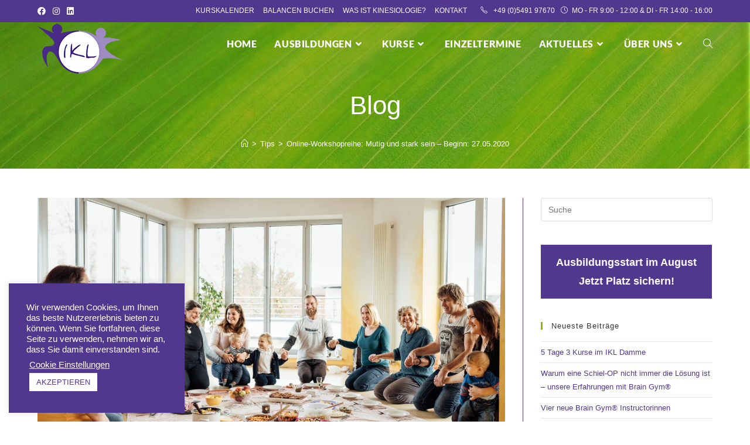

--- FILE ---
content_type: text/html; charset=UTF-8
request_url: https://ikl-kinesiologie.de/praesent-libro-se-cursus-ante/
body_size: 30228
content:
<!DOCTYPE html>
<html class="html" lang="de" prefix="og: https://ogp.me/ns#">
<head>
	<meta charset="UTF-8">
	<link rel="profile" href="https://gmpg.org/xfn/11">

		<style>img:is([sizes="auto" i], [sizes^="auto," i]) { contain-intrinsic-size: 3000px 1500px }</style>
	<meta name="viewport" content="width=device-width, initial-scale=1">
<!-- Suchmaschinen-Optimierung durch Rank Math PRO - https://rankmath.com/ -->
<title>Online-Workshopreihe: Mutig und stark sein – Beginn: 27.05.2020 - Institut für Kinesiologische Lehre</title>
<link data-rocket-preload as="style" href="https://fonts.googleapis.com/css?family=Roboto%3A100%2C100italic%2C200%2C200italic%2C300%2C300italic%2C400%2C400italic%2C500%2C500italic%2C600%2C600italic%2C700%2C700italic%2C800%2C800italic%2C900%2C900italic%7CRoboto%20Slab%3A100%2C100italic%2C200%2C200italic%2C300%2C300italic%2C400%2C400italic%2C500%2C500italic%2C600%2C600italic%2C700%2C700italic%2C800%2C800italic%2C900%2C900italic&#038;display=swap" rel="preload">
<link href="https://fonts.googleapis.com/css?family=Roboto%3A100%2C100italic%2C200%2C200italic%2C300%2C300italic%2C400%2C400italic%2C500%2C500italic%2C600%2C600italic%2C700%2C700italic%2C800%2C800italic%2C900%2C900italic%7CRoboto%20Slab%3A100%2C100italic%2C200%2C200italic%2C300%2C300italic%2C400%2C400italic%2C500%2C500italic%2C600%2C600italic%2C700%2C700italic%2C800%2C800italic%2C900%2C900italic&#038;display=swap" media="print" onload="this.media=&#039;all&#039;" rel="stylesheet">
<noscript><link rel="stylesheet" href="https://fonts.googleapis.com/css?family=Roboto%3A100%2C100italic%2C200%2C200italic%2C300%2C300italic%2C400%2C400italic%2C500%2C500italic%2C600%2C600italic%2C700%2C700italic%2C800%2C800italic%2C900%2C900italic%7CRoboto%20Slab%3A100%2C100italic%2C200%2C200italic%2C300%2C300italic%2C400%2C400italic%2C500%2C500italic%2C600%2C600italic%2C700%2C700italic%2C800%2C800italic%2C900%2C900italic&#038;display=swap"></noscript>
<meta name="description" content="Lorem ipsum dolor sit amet, consectetur adipiscing elit. Integer nec odio. Praesent libero. Sed cursus ante dapibus diam. Sed nisi. Nulla quis sem at nibh"/>
<meta name="robots" content="follow, index, max-snippet:-1, max-video-preview:-1, max-image-preview:large"/>
<link rel="canonical" href="https://ikl-kinesiologie.de/praesent-libro-se-cursus-ante/" />
<meta property="og:locale" content="de_DE" />
<meta property="og:type" content="article" />
<meta property="og:title" content="Online-Workshopreihe: Mutig und stark sein – Beginn: 27.05.2020 - Institut für Kinesiologische Lehre" />
<meta property="og:description" content="Lorem ipsum dolor sit amet, consectetur adipiscing elit. Integer nec odio. Praesent libero. Sed cursus ante dapibus diam. Sed nisi. Nulla quis sem at nibh" />
<meta property="og:url" content="https://ikl-kinesiologie.de/praesent-libro-se-cursus-ante/" />
<meta property="og:site_name" content="Institut für Kinesiologische Lehre" />
<meta property="article:tag" content="Kinesiologie" />
<meta property="article:section" content="Tips" />
<meta property="og:updated_time" content="2020-05-28T14:10:23+00:00" />
<meta property="og:image" content="https://ikl-kinesiologie.de/wp-content/uploads/2016/09/ikl-damme-093-1024x683.jpg" />
<meta property="og:image:secure_url" content="https://ikl-kinesiologie.de/wp-content/uploads/2016/09/ikl-damme-093-1024x683.jpg" />
<meta property="og:image:width" content="1024" />
<meta property="og:image:height" content="683" />
<meta property="og:image:alt" content="Online-Workshopreihe: Mutig und stark sein – Beginn: 27.05.2020" />
<meta property="og:image:type" content="image/jpeg" />
<meta property="article:published_time" content="2020-05-06T20:42:00+00:00" />
<meta property="article:modified_time" content="2020-05-28T14:10:23+00:00" />
<meta name="twitter:card" content="summary_large_image" />
<meta name="twitter:title" content="Online-Workshopreihe: Mutig und stark sein – Beginn: 27.05.2020 - Institut für Kinesiologische Lehre" />
<meta name="twitter:description" content="Lorem ipsum dolor sit amet, consectetur adipiscing elit. Integer nec odio. Praesent libero. Sed cursus ante dapibus diam. Sed nisi. Nulla quis sem at nibh" />
<meta name="twitter:image" content="https://ikl-kinesiologie.de/wp-content/uploads/2016/09/ikl-damme-093-1024x683.jpg" />
<meta name="twitter:label1" content="Verfasst von" />
<meta name="twitter:data1" content="adminikl76" />
<meta name="twitter:label2" content="Lesedauer" />
<meta name="twitter:data2" content="1 Minute" />
<script type="application/ld+json" class="rank-math-schema">{"@context":"https://schema.org","@graph":[{"@type":"Organization","@id":"https://ikl-kinesiologie.de/#organization","name":"Institut f\u00fcr Kinesiologische Lehre","url":"https://ikl-kinesiologie.de","logo":{"@type":"ImageObject","@id":"https://ikl-kinesiologie.de/#logo","url":"https://ikl-kinesiologie.de/wp-content/uploads/2020/07/IKL-Logo-150.png","contentUrl":"https://ikl-kinesiologie.de/wp-content/uploads/2020/07/IKL-Logo-150.png","caption":"Institut f\u00fcr Kinesiologische Lehre","inLanguage":"de","width":"150","height":"92"}},{"@type":"WebSite","@id":"https://ikl-kinesiologie.de/#website","url":"https://ikl-kinesiologie.de","name":"Institut f\u00fcr Kinesiologische Lehre","publisher":{"@id":"https://ikl-kinesiologie.de/#organization"},"inLanguage":"de"},{"@type":"ImageObject","@id":"https://ikl-kinesiologie.de/wp-content/uploads/2016/09/ikl-damme-093-scaled.jpg","url":"https://ikl-kinesiologie.de/wp-content/uploads/2016/09/ikl-damme-093-scaled.jpg","width":"2560","height":"1707","inLanguage":"de"},{"@type":"WebPage","@id":"https://ikl-kinesiologie.de/praesent-libro-se-cursus-ante/#webpage","url":"https://ikl-kinesiologie.de/praesent-libro-se-cursus-ante/","name":"Online-Workshopreihe: Mutig und stark sein \u2013 Beginn: 27.05.2020 - Institut f\u00fcr Kinesiologische Lehre","datePublished":"2020-05-06T20:42:00+00:00","dateModified":"2020-05-28T14:10:23+00:00","isPartOf":{"@id":"https://ikl-kinesiologie.de/#website"},"primaryImageOfPage":{"@id":"https://ikl-kinesiologie.de/wp-content/uploads/2016/09/ikl-damme-093-scaled.jpg"},"inLanguage":"de"},{"@type":"Person","@id":"https://ikl-kinesiologie.de/author/adminikl76/","name":"adminikl76","url":"https://ikl-kinesiologie.de/author/adminikl76/","image":{"@type":"ImageObject","@id":"https://secure.gravatar.com/avatar/3d5bf45e7bff658a93afd6b5baca57e20bb1686bf63c5a10a063fc00bb8a5455?s=96&amp;d=mm&amp;r=g","url":"https://secure.gravatar.com/avatar/3d5bf45e7bff658a93afd6b5baca57e20bb1686bf63c5a10a063fc00bb8a5455?s=96&amp;d=mm&amp;r=g","caption":"adminikl76","inLanguage":"de"},"worksFor":{"@id":"https://ikl-kinesiologie.de/#organization"}},{"@type":"BlogPosting","headline":"Online-Workshopreihe: Mutig und stark sein \u2013 Beginn: 27.05.2020 - Institut f\u00fcr Kinesiologische Lehre","datePublished":"2020-05-06T20:42:00+00:00","dateModified":"2020-05-28T14:10:23+00:00","articleSection":"Tips","author":{"@id":"https://ikl-kinesiologie.de/author/adminikl76/","name":"adminikl76"},"publisher":{"@id":"https://ikl-kinesiologie.de/#organization"},"description":"Lorem ipsum dolor sit amet, consectetur adipiscing elit. Integer nec odio. Praesent libero. Sed cursus ante dapibus diam. Sed nisi. Nulla quis sem at nibh","name":"Online-Workshopreihe: Mutig und stark sein \u2013 Beginn: 27.05.2020 - Institut f\u00fcr Kinesiologische Lehre","@id":"https://ikl-kinesiologie.de/praesent-libro-se-cursus-ante/#richSnippet","isPartOf":{"@id":"https://ikl-kinesiologie.de/praesent-libro-se-cursus-ante/#webpage"},"image":{"@id":"https://ikl-kinesiologie.de/wp-content/uploads/2016/09/ikl-damme-093-scaled.jpg"},"inLanguage":"de","mainEntityOfPage":{"@id":"https://ikl-kinesiologie.de/praesent-libro-se-cursus-ante/#webpage"}}]}</script>
<!-- /Rank Math WordPress SEO Plugin -->

<link rel="alternate" type="application/rss+xml" title="Institut für Kinesiologische Lehre &raquo; Feed" href="https://ikl-kinesiologie.de/feed/" />
<link rel="alternate" type="application/rss+xml" title="Institut für Kinesiologische Lehre &raquo; Kommentar-Feed" href="https://ikl-kinesiologie.de/comments/feed/" />
		<!-- This site uses the Google Analytics by MonsterInsights plugin v9.10.0 - Using Analytics tracking - https://www.monsterinsights.com/ -->
							<script src="//www.googletagmanager.com/gtag/js?id=G-119PQWL3Z2"  data-cfasync="false" data-wpfc-render="false" async></script>
			<script type="text/plain" data-cli-class="cli-blocker-script"  data-cli-script-type="analytics" data-cli-block="true"  data-cli-element-position="head" data-cfasync="false" data-wpfc-render="false">
				var mi_version = '9.10.0';
				var mi_track_user = true;
				var mi_no_track_reason = '';
								var MonsterInsightsDefaultLocations = {"page_location":"https:\/\/ikl-kinesiologie.de\/praesent-libro-se-cursus-ante\/"};
								if ( typeof MonsterInsightsPrivacyGuardFilter === 'function' ) {
					var MonsterInsightsLocations = (typeof MonsterInsightsExcludeQuery === 'object') ? MonsterInsightsPrivacyGuardFilter( MonsterInsightsExcludeQuery ) : MonsterInsightsPrivacyGuardFilter( MonsterInsightsDefaultLocations );
				} else {
					var MonsterInsightsLocations = (typeof MonsterInsightsExcludeQuery === 'object') ? MonsterInsightsExcludeQuery : MonsterInsightsDefaultLocations;
				}

								var disableStrs = [
										'ga-disable-G-119PQWL3Z2',
									];

				/* Function to detect opted out users */
				function __gtagTrackerIsOptedOut() {
					for (var index = 0; index < disableStrs.length; index++) {
						if (document.cookie.indexOf(disableStrs[index] + '=true') > -1) {
							return true;
						}
					}

					return false;
				}

				/* Disable tracking if the opt-out cookie exists. */
				if (__gtagTrackerIsOptedOut()) {
					for (var index = 0; index < disableStrs.length; index++) {
						window[disableStrs[index]] = true;
					}
				}

				/* Opt-out function */
				function __gtagTrackerOptout() {
					for (var index = 0; index < disableStrs.length; index++) {
						document.cookie = disableStrs[index] + '=true; expires=Thu, 31 Dec 2099 23:59:59 UTC; path=/';
						window[disableStrs[index]] = true;
					}
				}

				if ('undefined' === typeof gaOptout) {
					function gaOptout() {
						__gtagTrackerOptout();
					}
				}
								window.dataLayer = window.dataLayer || [];

				window.MonsterInsightsDualTracker = {
					helpers: {},
					trackers: {},
				};
				if (mi_track_user) {
					function __gtagDataLayer() {
						dataLayer.push(arguments);
					}

					function __gtagTracker(type, name, parameters) {
						if (!parameters) {
							parameters = {};
						}

						if (parameters.send_to) {
							__gtagDataLayer.apply(null, arguments);
							return;
						}

						if (type === 'event') {
														parameters.send_to = monsterinsights_frontend.v4_id;
							var hookName = name;
							if (typeof parameters['event_category'] !== 'undefined') {
								hookName = parameters['event_category'] + ':' + name;
							}

							if (typeof MonsterInsightsDualTracker.trackers[hookName] !== 'undefined') {
								MonsterInsightsDualTracker.trackers[hookName](parameters);
							} else {
								__gtagDataLayer('event', name, parameters);
							}
							
						} else {
							__gtagDataLayer.apply(null, arguments);
						}
					}

					__gtagTracker('js', new Date());
					__gtagTracker('set', {
						'developer_id.dZGIzZG': true,
											});
					if ( MonsterInsightsLocations.page_location ) {
						__gtagTracker('set', MonsterInsightsLocations);
					}
										__gtagTracker('config', 'G-119PQWL3Z2', {"forceSSL":"true","link_attribution":"true"} );
										window.gtag = __gtagTracker;										(function () {
						/* https://developers.google.com/analytics/devguides/collection/analyticsjs/ */
						/* ga and __gaTracker compatibility shim. */
						var noopfn = function () {
							return null;
						};
						var newtracker = function () {
							return new Tracker();
						};
						var Tracker = function () {
							return null;
						};
						var p = Tracker.prototype;
						p.get = noopfn;
						p.set = noopfn;
						p.send = function () {
							var args = Array.prototype.slice.call(arguments);
							args.unshift('send');
							__gaTracker.apply(null, args);
						};
						var __gaTracker = function () {
							var len = arguments.length;
							if (len === 0) {
								return;
							}
							var f = arguments[len - 1];
							if (typeof f !== 'object' || f === null || typeof f.hitCallback !== 'function') {
								if ('send' === arguments[0]) {
									var hitConverted, hitObject = false, action;
									if ('event' === arguments[1]) {
										if ('undefined' !== typeof arguments[3]) {
											hitObject = {
												'eventAction': arguments[3],
												'eventCategory': arguments[2],
												'eventLabel': arguments[4],
												'value': arguments[5] ? arguments[5] : 1,
											}
										}
									}
									if ('pageview' === arguments[1]) {
										if ('undefined' !== typeof arguments[2]) {
											hitObject = {
												'eventAction': 'page_view',
												'page_path': arguments[2],
											}
										}
									}
									if (typeof arguments[2] === 'object') {
										hitObject = arguments[2];
									}
									if (typeof arguments[5] === 'object') {
										Object.assign(hitObject, arguments[5]);
									}
									if ('undefined' !== typeof arguments[1].hitType) {
										hitObject = arguments[1];
										if ('pageview' === hitObject.hitType) {
											hitObject.eventAction = 'page_view';
										}
									}
									if (hitObject) {
										action = 'timing' === arguments[1].hitType ? 'timing_complete' : hitObject.eventAction;
										hitConverted = mapArgs(hitObject);
										__gtagTracker('event', action, hitConverted);
									}
								}
								return;
							}

							function mapArgs(args) {
								var arg, hit = {};
								var gaMap = {
									'eventCategory': 'event_category',
									'eventAction': 'event_action',
									'eventLabel': 'event_label',
									'eventValue': 'event_value',
									'nonInteraction': 'non_interaction',
									'timingCategory': 'event_category',
									'timingVar': 'name',
									'timingValue': 'value',
									'timingLabel': 'event_label',
									'page': 'page_path',
									'location': 'page_location',
									'title': 'page_title',
									'referrer' : 'page_referrer',
								};
								for (arg in args) {
																		if (!(!args.hasOwnProperty(arg) || !gaMap.hasOwnProperty(arg))) {
										hit[gaMap[arg]] = args[arg];
									} else {
										hit[arg] = args[arg];
									}
								}
								return hit;
							}

							try {
								f.hitCallback();
							} catch (ex) {
							}
						};
						__gaTracker.create = newtracker;
						__gaTracker.getByName = newtracker;
						__gaTracker.getAll = function () {
							return [];
						};
						__gaTracker.remove = noopfn;
						__gaTracker.loaded = true;
						window['__gaTracker'] = __gaTracker;
					})();
									} else {
										console.log("");
					(function () {
						function __gtagTracker() {
							return null;
						}

						window['__gtagTracker'] = __gtagTracker;
						window['gtag'] = __gtagTracker;
					})();
									}
			</script>
							<!-- / Google Analytics by MonsterInsights -->
		<style id='wp-emoji-styles-inline-css'>

	img.wp-smiley, img.emoji {
		display: inline !important;
		border: none !important;
		box-shadow: none !important;
		height: 1em !important;
		width: 1em !important;
		margin: 0 0.07em !important;
		vertical-align: -0.1em !important;
		background: none !important;
		padding: 0 !important;
	}
</style>
<link rel='stylesheet' id='wp-block-library-css' href='https://ikl-kinesiologie.de/wp-includes/css/dist/block-library/style.min.css?ver=6.8.3' media='all' />
<style id='wp-block-library-theme-inline-css'>
.wp-block-audio :where(figcaption){color:#555;font-size:13px;text-align:center}.is-dark-theme .wp-block-audio :where(figcaption){color:#ffffffa6}.wp-block-audio{margin:0 0 1em}.wp-block-code{border:1px solid #ccc;border-radius:4px;font-family:Menlo,Consolas,monaco,monospace;padding:.8em 1em}.wp-block-embed :where(figcaption){color:#555;font-size:13px;text-align:center}.is-dark-theme .wp-block-embed :where(figcaption){color:#ffffffa6}.wp-block-embed{margin:0 0 1em}.blocks-gallery-caption{color:#555;font-size:13px;text-align:center}.is-dark-theme .blocks-gallery-caption{color:#ffffffa6}:root :where(.wp-block-image figcaption){color:#555;font-size:13px;text-align:center}.is-dark-theme :root :where(.wp-block-image figcaption){color:#ffffffa6}.wp-block-image{margin:0 0 1em}.wp-block-pullquote{border-bottom:4px solid;border-top:4px solid;color:currentColor;margin-bottom:1.75em}.wp-block-pullquote cite,.wp-block-pullquote footer,.wp-block-pullquote__citation{color:currentColor;font-size:.8125em;font-style:normal;text-transform:uppercase}.wp-block-quote{border-left:.25em solid;margin:0 0 1.75em;padding-left:1em}.wp-block-quote cite,.wp-block-quote footer{color:currentColor;font-size:.8125em;font-style:normal;position:relative}.wp-block-quote:where(.has-text-align-right){border-left:none;border-right:.25em solid;padding-left:0;padding-right:1em}.wp-block-quote:where(.has-text-align-center){border:none;padding-left:0}.wp-block-quote.is-large,.wp-block-quote.is-style-large,.wp-block-quote:where(.is-style-plain){border:none}.wp-block-search .wp-block-search__label{font-weight:700}.wp-block-search__button{border:1px solid #ccc;padding:.375em .625em}:where(.wp-block-group.has-background){padding:1.25em 2.375em}.wp-block-separator.has-css-opacity{opacity:.4}.wp-block-separator{border:none;border-bottom:2px solid;margin-left:auto;margin-right:auto}.wp-block-separator.has-alpha-channel-opacity{opacity:1}.wp-block-separator:not(.is-style-wide):not(.is-style-dots){width:100px}.wp-block-separator.has-background:not(.is-style-dots){border-bottom:none;height:1px}.wp-block-separator.has-background:not(.is-style-wide):not(.is-style-dots){height:2px}.wp-block-table{margin:0 0 1em}.wp-block-table td,.wp-block-table th{word-break:normal}.wp-block-table :where(figcaption){color:#555;font-size:13px;text-align:center}.is-dark-theme .wp-block-table :where(figcaption){color:#ffffffa6}.wp-block-video :where(figcaption){color:#555;font-size:13px;text-align:center}.is-dark-theme .wp-block-video :where(figcaption){color:#ffffffa6}.wp-block-video{margin:0 0 1em}:root :where(.wp-block-template-part.has-background){margin-bottom:0;margin-top:0;padding:1.25em 2.375em}
</style>
<style id='classic-theme-styles-inline-css'>
/*! This file is auto-generated */
.wp-block-button__link{color:#fff;background-color:#32373c;border-radius:9999px;box-shadow:none;text-decoration:none;padding:calc(.667em + 2px) calc(1.333em + 2px);font-size:1.125em}.wp-block-file__button{background:#32373c;color:#fff;text-decoration:none}
</style>
<style id='global-styles-inline-css'>
:root{--wp--preset--aspect-ratio--square: 1;--wp--preset--aspect-ratio--4-3: 4/3;--wp--preset--aspect-ratio--3-4: 3/4;--wp--preset--aspect-ratio--3-2: 3/2;--wp--preset--aspect-ratio--2-3: 2/3;--wp--preset--aspect-ratio--16-9: 16/9;--wp--preset--aspect-ratio--9-16: 9/16;--wp--preset--color--black: #000000;--wp--preset--color--cyan-bluish-gray: #abb8c3;--wp--preset--color--white: #ffffff;--wp--preset--color--pale-pink: #f78da7;--wp--preset--color--vivid-red: #cf2e2e;--wp--preset--color--luminous-vivid-orange: #ff6900;--wp--preset--color--luminous-vivid-amber: #fcb900;--wp--preset--color--light-green-cyan: #7bdcb5;--wp--preset--color--vivid-green-cyan: #00d084;--wp--preset--color--pale-cyan-blue: #8ed1fc;--wp--preset--color--vivid-cyan-blue: #0693e3;--wp--preset--color--vivid-purple: #9b51e0;--wp--preset--gradient--vivid-cyan-blue-to-vivid-purple: linear-gradient(135deg,rgba(6,147,227,1) 0%,rgb(155,81,224) 100%);--wp--preset--gradient--light-green-cyan-to-vivid-green-cyan: linear-gradient(135deg,rgb(122,220,180) 0%,rgb(0,208,130) 100%);--wp--preset--gradient--luminous-vivid-amber-to-luminous-vivid-orange: linear-gradient(135deg,rgba(252,185,0,1) 0%,rgba(255,105,0,1) 100%);--wp--preset--gradient--luminous-vivid-orange-to-vivid-red: linear-gradient(135deg,rgba(255,105,0,1) 0%,rgb(207,46,46) 100%);--wp--preset--gradient--very-light-gray-to-cyan-bluish-gray: linear-gradient(135deg,rgb(238,238,238) 0%,rgb(169,184,195) 100%);--wp--preset--gradient--cool-to-warm-spectrum: linear-gradient(135deg,rgb(74,234,220) 0%,rgb(151,120,209) 20%,rgb(207,42,186) 40%,rgb(238,44,130) 60%,rgb(251,105,98) 80%,rgb(254,248,76) 100%);--wp--preset--gradient--blush-light-purple: linear-gradient(135deg,rgb(255,206,236) 0%,rgb(152,150,240) 100%);--wp--preset--gradient--blush-bordeaux: linear-gradient(135deg,rgb(254,205,165) 0%,rgb(254,45,45) 50%,rgb(107,0,62) 100%);--wp--preset--gradient--luminous-dusk: linear-gradient(135deg,rgb(255,203,112) 0%,rgb(199,81,192) 50%,rgb(65,88,208) 100%);--wp--preset--gradient--pale-ocean: linear-gradient(135deg,rgb(255,245,203) 0%,rgb(182,227,212) 50%,rgb(51,167,181) 100%);--wp--preset--gradient--electric-grass: linear-gradient(135deg,rgb(202,248,128) 0%,rgb(113,206,126) 100%);--wp--preset--gradient--midnight: linear-gradient(135deg,rgb(2,3,129) 0%,rgb(40,116,252) 100%);--wp--preset--font-size--small: 13px;--wp--preset--font-size--medium: 20px;--wp--preset--font-size--large: 36px;--wp--preset--font-size--x-large: 42px;--wp--preset--spacing--20: 0.44rem;--wp--preset--spacing--30: 0.67rem;--wp--preset--spacing--40: 1rem;--wp--preset--spacing--50: 1.5rem;--wp--preset--spacing--60: 2.25rem;--wp--preset--spacing--70: 3.38rem;--wp--preset--spacing--80: 5.06rem;--wp--preset--shadow--natural: 6px 6px 9px rgba(0, 0, 0, 0.2);--wp--preset--shadow--deep: 12px 12px 50px rgba(0, 0, 0, 0.4);--wp--preset--shadow--sharp: 6px 6px 0px rgba(0, 0, 0, 0.2);--wp--preset--shadow--outlined: 6px 6px 0px -3px rgba(255, 255, 255, 1), 6px 6px rgba(0, 0, 0, 1);--wp--preset--shadow--crisp: 6px 6px 0px rgba(0, 0, 0, 1);}:where(.is-layout-flex){gap: 0.5em;}:where(.is-layout-grid){gap: 0.5em;}body .is-layout-flex{display: flex;}.is-layout-flex{flex-wrap: wrap;align-items: center;}.is-layout-flex > :is(*, div){margin: 0;}body .is-layout-grid{display: grid;}.is-layout-grid > :is(*, div){margin: 0;}:where(.wp-block-columns.is-layout-flex){gap: 2em;}:where(.wp-block-columns.is-layout-grid){gap: 2em;}:where(.wp-block-post-template.is-layout-flex){gap: 1.25em;}:where(.wp-block-post-template.is-layout-grid){gap: 1.25em;}.has-black-color{color: var(--wp--preset--color--black) !important;}.has-cyan-bluish-gray-color{color: var(--wp--preset--color--cyan-bluish-gray) !important;}.has-white-color{color: var(--wp--preset--color--white) !important;}.has-pale-pink-color{color: var(--wp--preset--color--pale-pink) !important;}.has-vivid-red-color{color: var(--wp--preset--color--vivid-red) !important;}.has-luminous-vivid-orange-color{color: var(--wp--preset--color--luminous-vivid-orange) !important;}.has-luminous-vivid-amber-color{color: var(--wp--preset--color--luminous-vivid-amber) !important;}.has-light-green-cyan-color{color: var(--wp--preset--color--light-green-cyan) !important;}.has-vivid-green-cyan-color{color: var(--wp--preset--color--vivid-green-cyan) !important;}.has-pale-cyan-blue-color{color: var(--wp--preset--color--pale-cyan-blue) !important;}.has-vivid-cyan-blue-color{color: var(--wp--preset--color--vivid-cyan-blue) !important;}.has-vivid-purple-color{color: var(--wp--preset--color--vivid-purple) !important;}.has-black-background-color{background-color: var(--wp--preset--color--black) !important;}.has-cyan-bluish-gray-background-color{background-color: var(--wp--preset--color--cyan-bluish-gray) !important;}.has-white-background-color{background-color: var(--wp--preset--color--white) !important;}.has-pale-pink-background-color{background-color: var(--wp--preset--color--pale-pink) !important;}.has-vivid-red-background-color{background-color: var(--wp--preset--color--vivid-red) !important;}.has-luminous-vivid-orange-background-color{background-color: var(--wp--preset--color--luminous-vivid-orange) !important;}.has-luminous-vivid-amber-background-color{background-color: var(--wp--preset--color--luminous-vivid-amber) !important;}.has-light-green-cyan-background-color{background-color: var(--wp--preset--color--light-green-cyan) !important;}.has-vivid-green-cyan-background-color{background-color: var(--wp--preset--color--vivid-green-cyan) !important;}.has-pale-cyan-blue-background-color{background-color: var(--wp--preset--color--pale-cyan-blue) !important;}.has-vivid-cyan-blue-background-color{background-color: var(--wp--preset--color--vivid-cyan-blue) !important;}.has-vivid-purple-background-color{background-color: var(--wp--preset--color--vivid-purple) !important;}.has-black-border-color{border-color: var(--wp--preset--color--black) !important;}.has-cyan-bluish-gray-border-color{border-color: var(--wp--preset--color--cyan-bluish-gray) !important;}.has-white-border-color{border-color: var(--wp--preset--color--white) !important;}.has-pale-pink-border-color{border-color: var(--wp--preset--color--pale-pink) !important;}.has-vivid-red-border-color{border-color: var(--wp--preset--color--vivid-red) !important;}.has-luminous-vivid-orange-border-color{border-color: var(--wp--preset--color--luminous-vivid-orange) !important;}.has-luminous-vivid-amber-border-color{border-color: var(--wp--preset--color--luminous-vivid-amber) !important;}.has-light-green-cyan-border-color{border-color: var(--wp--preset--color--light-green-cyan) !important;}.has-vivid-green-cyan-border-color{border-color: var(--wp--preset--color--vivid-green-cyan) !important;}.has-pale-cyan-blue-border-color{border-color: var(--wp--preset--color--pale-cyan-blue) !important;}.has-vivid-cyan-blue-border-color{border-color: var(--wp--preset--color--vivid-cyan-blue) !important;}.has-vivid-purple-border-color{border-color: var(--wp--preset--color--vivid-purple) !important;}.has-vivid-cyan-blue-to-vivid-purple-gradient-background{background: var(--wp--preset--gradient--vivid-cyan-blue-to-vivid-purple) !important;}.has-light-green-cyan-to-vivid-green-cyan-gradient-background{background: var(--wp--preset--gradient--light-green-cyan-to-vivid-green-cyan) !important;}.has-luminous-vivid-amber-to-luminous-vivid-orange-gradient-background{background: var(--wp--preset--gradient--luminous-vivid-amber-to-luminous-vivid-orange) !important;}.has-luminous-vivid-orange-to-vivid-red-gradient-background{background: var(--wp--preset--gradient--luminous-vivid-orange-to-vivid-red) !important;}.has-very-light-gray-to-cyan-bluish-gray-gradient-background{background: var(--wp--preset--gradient--very-light-gray-to-cyan-bluish-gray) !important;}.has-cool-to-warm-spectrum-gradient-background{background: var(--wp--preset--gradient--cool-to-warm-spectrum) !important;}.has-blush-light-purple-gradient-background{background: var(--wp--preset--gradient--blush-light-purple) !important;}.has-blush-bordeaux-gradient-background{background: var(--wp--preset--gradient--blush-bordeaux) !important;}.has-luminous-dusk-gradient-background{background: var(--wp--preset--gradient--luminous-dusk) !important;}.has-pale-ocean-gradient-background{background: var(--wp--preset--gradient--pale-ocean) !important;}.has-electric-grass-gradient-background{background: var(--wp--preset--gradient--electric-grass) !important;}.has-midnight-gradient-background{background: var(--wp--preset--gradient--midnight) !important;}.has-small-font-size{font-size: var(--wp--preset--font-size--small) !important;}.has-medium-font-size{font-size: var(--wp--preset--font-size--medium) !important;}.has-large-font-size{font-size: var(--wp--preset--font-size--large) !important;}.has-x-large-font-size{font-size: var(--wp--preset--font-size--x-large) !important;}
:where(.wp-block-post-template.is-layout-flex){gap: 1.25em;}:where(.wp-block-post-template.is-layout-grid){gap: 1.25em;}
:where(.wp-block-columns.is-layout-flex){gap: 2em;}:where(.wp-block-columns.is-layout-grid){gap: 2em;}
:root :where(.wp-block-pullquote){font-size: 1.5em;line-height: 1.6;}
</style>
<link rel='stylesheet' id='cookie-law-info-css' href='https://ikl-kinesiologie.de/wp-content/plugins/cookie-law-info/legacy/public/css/cookie-law-info-public.css?ver=3.2.8' media='all' />
<link rel='stylesheet' id='cookie-law-info-gdpr-css' href='https://ikl-kinesiologie.de/wp-content/plugins/cookie-law-info/legacy/public/css/cookie-law-info-gdpr.css?ver=3.2.8' media='all' />
<link rel='stylesheet' id='font-awesome-css' href='https://ikl-kinesiologie.de/wp-content/themes/oceanwp/assets/fonts/fontawesome/css/all.min.css?ver=5.15.1' media='all' />
<link rel='stylesheet' id='simple-line-icons-css' href='https://ikl-kinesiologie.de/wp-content/themes/oceanwp/assets/css/third/simple-line-icons.min.css?ver=2.4.0' media='all' />
<link rel='stylesheet' id='oceanwp-style-css' href='https://ikl-kinesiologie.de/wp-content/themes/oceanwp/assets/css/style.min.css?ver=3.4.4' media='all' />
<style id='oceanwp-style-inline-css'>
div.wpforms-container-full .wpforms-form input[type=submit]:hover,
			div.wpforms-container-full .wpforms-form input[type=submit]:focus,
			div.wpforms-container-full .wpforms-form input[type=submit]:active,
			div.wpforms-container-full .wpforms-form button[type=submit]:hover,
			div.wpforms-container-full .wpforms-form button[type=submit]:focus,
			div.wpforms-container-full .wpforms-form button[type=submit]:active,
			div.wpforms-container-full .wpforms-form .wpforms-page-button:hover,
			div.wpforms-container-full .wpforms-form .wpforms-page-button:active,
			div.wpforms-container-full .wpforms-form .wpforms-page-button:focus {
				border: none;
			}
</style>
<link rel='stylesheet' id='oceanwp-google-font-lato-css' href='https://ikl-kinesiologie.de/wp-content/uploads/oceanwp-webfonts-css/2aa012b8d7502dd9473761c6aee9f348.css?ver=6.8.3' media='all' />
<link rel='stylesheet' id='elementor-icons-css' href='https://ikl-kinesiologie.de/wp-content/plugins/elementor/assets/lib/eicons/css/elementor-icons.min.css?ver=5.20.0' media='all' />
<link rel='stylesheet' id='elementor-frontend-legacy-css' href='https://ikl-kinesiologie.de/wp-content/plugins/elementor/assets/css/frontend-legacy.min.css?ver=3.13.4' media='all' />
<link rel='stylesheet' id='elementor-frontend-css' href='https://ikl-kinesiologie.de/wp-content/plugins/elementor/assets/css/frontend.min.css?ver=3.13.4' media='all' />
<link rel='stylesheet' id='swiper-css' href='https://ikl-kinesiologie.de/wp-content/plugins/elementor/assets/lib/swiper/css/swiper.min.css?ver=5.3.6' media='all' />
<link rel='stylesheet' id='elementor-post-7-css' href='https://ikl-kinesiologie.de/wp-content/uploads/elementor/css/post-7.css?ver=1685395784' media='all' />
<link rel='stylesheet' id='elementor-pro-css' href='https://ikl-kinesiologie.de/wp-content/plugins/elementor-pro/assets/css/frontend.min.css?ver=3.13.2' media='all' />
<link rel='stylesheet' id='elementor-post-22821-css' href='https://ikl-kinesiologie.de/wp-content/uploads/elementor/css/post-22821.css?ver=1731173461' media='all' />
<link rel='stylesheet' id='oe-widgets-style-css' href='https://ikl-kinesiologie.de/wp-content/plugins/ocean-extra/assets/css/widgets.css?ver=6.8.3' media='all' />
<link rel='stylesheet' id='oss-social-share-style-css' href='https://ikl-kinesiologie.de/wp-content/plugins/ocean-social-sharing/assets/css/style.min.css?ver=6.8.3' media='all' />
<link rel='stylesheet' id='osh-styles-css' href='https://ikl-kinesiologie.de/wp-content/plugins/ocean-sticky-header/assets/css/style.min.css?ver=6.8.3' media='all' />

<link rel="preconnect" href="https://fonts.gstatic.com/" crossorigin><script type="text/plain" data-cli-class="cli-blocker-script"  data-cli-script-type="analytics" data-cli-block="true"  data-cli-element-position="head" src="https://ikl-kinesiologie.de/wp-content/plugins/google-analytics-for-wordpress/assets/js/frontend-gtag.min.js?ver=9.10.0" id="monsterinsights-frontend-script-js" async data-wp-strategy="async"></script>
<script data-cfasync="false" data-wpfc-render="false" id='monsterinsights-frontend-script-js-extra'>var monsterinsights_frontend = {"js_events_tracking":"true","download_extensions":"doc,pdf,ppt,zip,xls,docx,pptx,xlsx","inbound_paths":"[{\"path\":\"\\\/go\\\/\",\"label\":\"affiliate\"},{\"path\":\"\\\/recommend\\\/\",\"label\":\"affiliate\"}]","home_url":"https:\/\/ikl-kinesiologie.de","hash_tracking":"false","v4_id":"G-119PQWL3Z2"};</script>
<script src="https://ikl-kinesiologie.de/wp-includes/js/jquery/jquery.min.js?ver=3.7.1" id="jquery-core-js"></script>
<script src="https://ikl-kinesiologie.de/wp-includes/js/jquery/jquery-migrate.min.js?ver=3.4.1" id="jquery-migrate-js"></script>
<script id="cookie-law-info-js-extra">
var Cli_Data = {"nn_cookie_ids":[],"cookielist":[],"non_necessary_cookies":[],"ccpaEnabled":"","ccpaRegionBased":"","ccpaBarEnabled":"","strictlyEnabled":["necessary","obligatoire"],"ccpaType":"gdpr","js_blocking":"1","custom_integration":"","triggerDomRefresh":"","secure_cookies":""};
var cli_cookiebar_settings = {"animate_speed_hide":"500","animate_speed_show":"500","background":"#51378e","border":"#b1a6a6c2","border_on":"","button_1_button_colour":"#ffffff","button_1_button_hover":"#cccccc","button_1_link_colour":"#51378e","button_1_as_button":"1","button_1_new_win":"","button_2_button_colour":"#333","button_2_button_hover":"#292929","button_2_link_colour":"#ffffff","button_2_as_button":"","button_2_hidebar":"","button_3_button_colour":"#51378e","button_3_button_hover":"#412c72","button_3_link_colour":"#fff","button_3_as_button":"1","button_3_new_win":"","button_4_button_colour":"#000","button_4_button_hover":"#000000","button_4_link_colour":"#ffffff","button_4_as_button":"","button_7_button_colour":"#51378e","button_7_button_hover":"#412c72","button_7_link_colour":"#fff","button_7_as_button":"1","button_7_new_win":"","font_family":"inherit","header_fix":"","notify_animate_hide":"1","notify_animate_show":"","notify_div_id":"#cookie-law-info-bar","notify_position_horizontal":"right","notify_position_vertical":"top","scroll_close":"","scroll_close_reload":"","accept_close_reload":"","reject_close_reload":"","showagain_tab":"","showagain_background":"#fff","showagain_border":"#000","showagain_div_id":"#cookie-law-info-again","showagain_x_position":"100px","text":"#ffffff","show_once_yn":"","show_once":"10000","logging_on":"","as_popup":"","popup_overlay":"","bar_heading_text":"","cookie_bar_as":"widget","popup_showagain_position":"bottom-right","widget_position":"left"};
var log_object = {"ajax_url":"https:\/\/ikl-kinesiologie.de\/wp-admin\/admin-ajax.php"};
</script>
<script src="https://ikl-kinesiologie.de/wp-content/plugins/cookie-law-info/legacy/public/js/cookie-law-info-public.js?ver=3.2.8" id="cookie-law-info-js"></script>
<link rel="https://api.w.org/" href="https://ikl-kinesiologie.de/wp-json/" /><link rel="alternate" title="JSON" type="application/json" href="https://ikl-kinesiologie.de/wp-json/wp/v2/posts/579" /><link rel="EditURI" type="application/rsd+xml" title="RSD" href="https://ikl-kinesiologie.de/xmlrpc.php?rsd" />
<meta name="generator" content="WordPress 6.8.3" />
<link rel='shortlink' href='https://ikl-kinesiologie.de/?p=579' />
<link rel="alternate" title="oEmbed (JSON)" type="application/json+oembed" href="https://ikl-kinesiologie.de/wp-json/oembed/1.0/embed?url=https%3A%2F%2Fikl-kinesiologie.de%2Fpraesent-libro-se-cursus-ante%2F" />
<link rel="alternate" title="oEmbed (XML)" type="text/xml+oembed" href="https://ikl-kinesiologie.de/wp-json/oembed/1.0/embed?url=https%3A%2F%2Fikl-kinesiologie.de%2Fpraesent-libro-se-cursus-ante%2F&#038;format=xml" />
<meta name="generator" content="Elementor 3.13.4; features: a11y_improvements, additional_custom_breakpoints; settings: css_print_method-external, google_font-enabled, font_display-auto">
<link rel="icon" href="https://ikl-kinesiologie.de/wp-content/uploads/2020/05/IKL-Logo-1000x1000-1-150x150.png" sizes="32x32" />
<link rel="icon" href="https://ikl-kinesiologie.de/wp-content/uploads/2020/05/IKL-Logo-1000x1000-1-300x300.png" sizes="192x192" />
<link rel="apple-touch-icon" href="https://ikl-kinesiologie.de/wp-content/uploads/2020/05/IKL-Logo-1000x1000-1-300x300.png" />
<meta name="msapplication-TileImage" content="https://ikl-kinesiologie.de/wp-content/uploads/2020/05/IKL-Logo-1000x1000-1-300x300.png" />
		<style id="wp-custom-css">
			/* Bannerlinkfarbe bei der Sitewide Notice */#swnza_banner_text a{color:#ddd}		</style>
		<!-- OceanWP CSS -->
<style type="text/css">
.background-image-page-header-overlay{opacity:0.1}.page-header{background-image:url( https://ikl-kinesiologie.de/wp-content/uploads/2020/09/green-leaf-176722_1280.jpg_bearbeitet.jpg ) !important;height:250px}/* General CSS */a:hover,a.light:hover,.theme-heading .text::before,.theme-heading .text::after,#top-bar-content >a:hover,#top-bar-social li.oceanwp-email a:hover,#site-navigation-wrap .dropdown-menu >li >a:hover,#site-header.medium-header #medium-searchform button:hover,.oceanwp-mobile-menu-icon a:hover,.blog-entry.post .blog-entry-header .entry-title a:hover,.blog-entry.post .blog-entry-readmore a:hover,.blog-entry.thumbnail-entry .blog-entry-category a,ul.meta li a:hover,.dropcap,.single nav.post-navigation .nav-links .title,body .related-post-title a:hover,body #wp-calendar caption,body .contact-info-widget.default i,body .contact-info-widget.big-icons i,body .custom-links-widget .oceanwp-custom-links li a:hover,body .custom-links-widget .oceanwp-custom-links li a:hover:before,body .posts-thumbnails-widget li a:hover,body .social-widget li.oceanwp-email a:hover,.comment-author .comment-meta .comment-reply-link,#respond #cancel-comment-reply-link:hover,#footer-widgets .footer-box a:hover,#footer-bottom a:hover,#footer-bottom #footer-bottom-menu a:hover,.sidr a:hover,.sidr-class-dropdown-toggle:hover,.sidr-class-menu-item-has-children.active >a,.sidr-class-menu-item-has-children.active >a >.sidr-class-dropdown-toggle,input[type=checkbox]:checked:before{color:#51378e}.single nav.post-navigation .nav-links .title .owp-icon use,.blog-entry.post .blog-entry-readmore a:hover .owp-icon use,body .contact-info-widget.default .owp-icon use,body .contact-info-widget.big-icons .owp-icon use{stroke:#51378e}input[type="button"],input[type="reset"],input[type="submit"],button[type="submit"],.button,#site-navigation-wrap .dropdown-menu >li.btn >a >span,.thumbnail:hover i,.post-quote-content,.omw-modal .omw-close-modal,body .contact-info-widget.big-icons li:hover i,body div.wpforms-container-full .wpforms-form input[type=submit],body div.wpforms-container-full .wpforms-form button[type=submit],body div.wpforms-container-full .wpforms-form .wpforms-page-button{background-color:#51378e}.thumbnail:hover .link-post-svg-icon{background-color:#51378e}body .contact-info-widget.big-icons li:hover .owp-icon{background-color:#51378e}.widget-title{border-color:#51378e}blockquote{border-color:#51378e}#searchform-dropdown{border-color:#51378e}.dropdown-menu .sub-menu{border-color:#51378e}.blog-entry.large-entry .blog-entry-readmore a:hover{border-color:#51378e}.oceanwp-newsletter-form-wrap input[type="email"]:focus{border-color:#51378e}.social-widget li.oceanwp-email a:hover{border-color:#51378e}#respond #cancel-comment-reply-link:hover{border-color:#51378e}body .contact-info-widget.big-icons li:hover i{border-color:#51378e}#footer-widgets .oceanwp-newsletter-form-wrap input[type="email"]:focus{border-color:#51378e}blockquote,.wp-block-quote{border-left-color:#51378e}body .contact-info-widget.big-icons li:hover .owp-icon{border-color:#51378e}input[type="button"]:hover,input[type="reset"]:hover,input[type="submit"]:hover,button[type="submit"]:hover,input[type="button"]:focus,input[type="reset"]:focus,input[type="submit"]:focus,button[type="submit"]:focus,.button:hover,.button:focus,#site-navigation-wrap .dropdown-menu >li.btn >a:hover >span,.post-quote-author,.omw-modal .omw-close-modal:hover,body div.wpforms-container-full .wpforms-form input[type=submit]:hover,body div.wpforms-container-full .wpforms-form button[type=submit]:hover,body div.wpforms-container-full .wpforms-form .wpforms-page-button:hover{background-color:#8ab900}table th,table td,hr,.content-area,body.content-left-sidebar #content-wrap .content-area,.content-left-sidebar .content-area,#top-bar-wrap,#site-header,#site-header.top-header #search-toggle,.dropdown-menu ul li,.centered-minimal-page-header,.blog-entry.post,.blog-entry.grid-entry .blog-entry-inner,.blog-entry.thumbnail-entry .blog-entry-bottom,.single-post .entry-title,.single .entry-share-wrap .entry-share,.single .entry-share,.single .entry-share ul li a,.single nav.post-navigation,.single nav.post-navigation .nav-links .nav-previous,#author-bio,#author-bio .author-bio-avatar,#author-bio .author-bio-social li a,#related-posts,#comments,.comment-body,#respond #cancel-comment-reply-link,#blog-entries .type-page,.page-numbers a,.page-numbers span:not(.elementor-screen-only),.page-links span,body #wp-calendar caption,body #wp-calendar th,body #wp-calendar tbody,body .contact-info-widget.default i,body .contact-info-widget.big-icons i,body .posts-thumbnails-widget li,body .tagcloud a{border-color:#51378e}body .contact-info-widget.big-icons .owp-icon,body .contact-info-widget.default .owp-icon{border-color:#51378e}a{color:#51378e}a .owp-icon use{stroke:#51378e}a:hover{color:#666666}a:hover .owp-icon use{stroke:#666666}.site-breadcrumbs a:hover,.background-image-page-header .site-breadcrumbs a:hover{color:#8ab900}.site-breadcrumbs a:hover .owp-icon use,.background-image-page-header .site-breadcrumbs a:hover .owp-icon use{stroke:#8ab900}body .theme-button,body input[type="submit"],body button[type="submit"],body button,body .button,body div.wpforms-container-full .wpforms-form input[type=submit],body div.wpforms-container-full .wpforms-form button[type=submit],body div.wpforms-container-full .wpforms-form .wpforms-page-button{background-color:#8ab900}/* Header CSS */#site-header,.has-transparent-header .is-sticky #site-header,.has-vh-transparent .is-sticky #site-header.vertical-header,#searchform-header-replace{background-color:#51378e}#site-header.has-header-media .overlay-header-media{background-color:rgba(0,0,0,0.5)}#site-navigation-wrap .dropdown-menu >li >a,.oceanwp-mobile-menu-icon a,#searchform-header-replace-close{color:#ffffff}#site-navigation-wrap .dropdown-menu >li >a .owp-icon use,.oceanwp-mobile-menu-icon a .owp-icon use,#searchform-header-replace-close .owp-icon use{stroke:#ffffff}body .sidr a:hover,body .sidr-class-dropdown-toggle:hover,body .sidr-class-dropdown-toggle .fa,body .sidr-class-menu-item-has-children.active >a,body .sidr-class-menu-item-has-children.active >a >.sidr-class-dropdown-toggle,#mobile-dropdown ul li a:hover,#mobile-dropdown ul li a .dropdown-toggle:hover,#mobile-dropdown .menu-item-has-children.active >a,#mobile-dropdown .menu-item-has-children.active >a >.dropdown-toggle,#mobile-fullscreen ul li a:hover,#mobile-fullscreen .oceanwp-social-menu.simple-social ul li a:hover{color:#8ab900}#mobile-fullscreen a.close:hover .close-icon-inner,#mobile-fullscreen a.close:hover .close-icon-inner::after{background-color:#8ab900}/* Top Bar CSS */#top-bar-wrap,.oceanwp-top-bar-sticky{background-color:#51378e}#top-bar-wrap,#top-bar-content strong{color:#ffffff}#top-bar-content a,#top-bar-social-alt a{color:#ffffff}#top-bar-content a:hover,#top-bar-social-alt a:hover{color:#8ab900}#top-bar-social li a{color:#ffffff}#top-bar-social li a .owp-icon use{stroke:#ffffff}/* Footer Widgets CSS */#footer-widgets .footer-box a:hover,#footer-widgets a:hover{color:#8ab900}/* Sidebar CSS */.widget-title{border-color:#8ab900}/* Sticky Header CSS */.is-sticky #site-header,.is-sticky #searchform-header-replace{background-color:#51378e!important}.is-sticky #site-navigation-wrap .dropdown-menu >li >a:hover,.is-sticky .oceanwp-mobile-menu-icon a:hover,.is-sticky #searchform-header-replace-close:hover{color:#cccccc}/* Typography CSS */body{font-size:16px;color:#666666}#top-bar-content,#top-bar-social-alt{text-transform:uppercase}#site-navigation-wrap .dropdown-menu >li >a,#site-header.full_screen-header .fs-dropdown-menu >li >a,#site-header.top-header #site-navigation-wrap .dropdown-menu >li >a,#site-header.center-header #site-navigation-wrap .dropdown-menu >li >a,#site-header.medium-header #site-navigation-wrap .dropdown-menu >li >a,.oceanwp-mobile-menu-icon a{font-family:Lato;font-weight:900;font-size:16px;text-transform:uppercase}
</style><noscript><style id="rocket-lazyload-nojs-css">.rll-youtube-player, [data-lazy-src]{display:none !important;}</style></noscript><meta name="generator" content="WP Rocket 3.19.1.2" data-wpr-features="wpr_lazyload_images wpr_preload_links wpr_desktop" /></head>

<body class="wp-singular post-template-default single single-post postid-579 single-format-standard wp-custom-logo wp-embed-responsive wp-theme-oceanwp oceanwp-theme dropdown-mobile has-transparent-header no-header-border default-breakpoint has-sidebar content-right-sidebar post-in-category-tips has-topbar page-with-background-title has-breadcrumbs elementor-default elementor-kit-7 elementor-page elementor-page-579" itemscope="itemscope" itemtype="https://schema.org/Article">

	
	
	<div data-rocket-location-hash="8d4cf696f26de01be85ad0a187dccab0" id="outer-wrap" class="site clr">

		<a class="skip-link screen-reader-text" href="#main">Zum Inhalt springen</a>

		
		<div data-rocket-location-hash="d32c78bb6c23ac2fe4709dc3c38ea82f" id="wrap" class="clr">

			

<div data-rocket-location-hash="e431264c670ab5170b2151ec2a6c42b2" id="top-bar-wrap" class="clr">

	<div id="top-bar" class="clr container">

		
		<div id="top-bar-inner" class="clr">

			
	<div id="top-bar-content" class="clr has-content top-bar-right">

		
<div id="top-bar-nav" class="navigation clr">

	<ul id="menu-top-menu" class="top-bar-menu dropdown-menu sf-menu"><li id="menu-item-19427" class="menu-item menu-item-type-post_type menu-item-object-page menu-item-19427"><a href="https://ikl-kinesiologie.de/kurse/" class="menu-link">Kurskalender</a></li><li id="menu-item-19951" class="menu-item menu-item-type-post_type menu-item-object-page menu-item-19951"><a href="https://ikl-kinesiologie.de/einzeltermine/" class="menu-link">Balancen Buchen</a></li><li id="menu-item-1666" class="menu-item menu-item-type-post_type menu-item-object-page menu-item-1666"><a href="https://ikl-kinesiologie.de/was-ist-kinesiologie/" class="menu-link">Was ist Kinesiologie?</a></li><li id="menu-item-1440" class="menu-item menu-item-type-post_type menu-item-object-page menu-item-1440"><a href="https://ikl-kinesiologie.de/kontakt/" class="menu-link">Kontakt</a></li></ul>
</div>

		
			
				<span class="topbar-content">

					<i class="icon-phone" style="margin: 0 7px 0 0;color: #fff"></i> +49 (0)5491 97670 <i class="icon-clock" style="margin: 0 7px;color: #fff"></i>Mo - Fr 9:00 - 12:00 &amp; Di - Fr 14:00 - 16:00
				</span>

				
	</div><!-- #top-bar-content -->



<div id="top-bar-social" class="clr top-bar-left">

	<ul class="clr" aria-label="Social-Media-Links">

		<li class="oceanwp-facebook"><a href="https://www.facebook.com/ikl.kinesiology/" aria-label="Facebook (öffnet in neuem Tab)" target="_blank" rel="noopener noreferrer"><i class=" fab fa-facebook" aria-hidden="true" role="img"></i></a></li><li class="oceanwp-instagram"><a href="https://www.instagram.com/iklkinesiologie/" aria-label="Instagram (öffnet in neuem Tab)" target="_blank" rel="noopener noreferrer"><i class=" fab fa-instagram" aria-hidden="true" role="img"></i></a></li><li class="oceanwp-linkedin"><a href="http://linkedin.com/company/institut-f%C3%BCr-kinesiologische-lehre-eg" aria-label="LinkedIn (öffnet in neuem Tab)" target="_blank" rel="noopener noreferrer"><i class=" fab fa-linkedin" aria-hidden="true" role="img"></i></a></li>
	</ul>

</div><!-- #top-bar-social -->

		</div><!-- #top-bar-inner -->

		
	</div><!-- #top-bar -->

</div><!-- #top-bar-wrap -->


				<div data-rocket-location-hash="cea12fd45f70a83f605c5ca825030e79" id="transparent-header-wrap" class="clr">
	
<header id="site-header" class="transparent-header clr fixed-scroll shrink-header" data-height="54" itemscope="itemscope" itemtype="https://schema.org/WPHeader" role="banner">

	
					
			<div id="site-header-inner" class="clr container">

				
				

<div id="site-logo" class="clr has-responsive-logo has-sticky-logo" itemscope itemtype="https://schema.org/Brand" >

	
	<div id="site-logo-inner" class="clr">

		<a href="https://ikl-kinesiologie.de/" class="custom-logo-link" rel="home"><img width="150" height="92" src="data:image/svg+xml,%3Csvg%20xmlns='http://www.w3.org/2000/svg'%20viewBox='0%200%20150%2092'%3E%3C/svg%3E" class="custom-logo" alt="Institut für Kinesiologische Lehre" decoding="async" data-lazy-srcset="https://ikl-kinesiologie.de/wp-content/uploads/2020/07/IKL-Logo-150.png 1x, 1392 2x" data-lazy-src="https://ikl-kinesiologie.de/wp-content/uploads/2020/07/IKL-Logo-150.png" /><noscript><img width="150" height="92" src="https://ikl-kinesiologie.de/wp-content/uploads/2020/07/IKL-Logo-150.png" class="custom-logo" alt="Institut für Kinesiologische Lehre" decoding="async" srcset="https://ikl-kinesiologie.de/wp-content/uploads/2020/07/IKL-Logo-150.png 1x, 1392 2x" /></noscript></a><a href="https://ikl-kinesiologie.de/" class="responsive-logo-link" rel="home"><img src="data:image/svg+xml,%3Csvg%20xmlns='http://www.w3.org/2000/svg'%20viewBox='0%200%20150%2092'%3E%3C/svg%3E" class="responsive-logo" width="150" height="92" alt="" data-lazy-src="https://ikl-kinesiologie.de/wp-content/uploads/2020/07/IKL-Logo-150.png" /><noscript><img src="https://ikl-kinesiologie.de/wp-content/uploads/2020/07/IKL-Logo-150.png" class="responsive-logo" width="150" height="92" alt="" /></noscript></a><a href="https://ikl-kinesiologie.de/" class="sticky-logo-link" rel="home" itemprop="url"><img src="data:image/svg+xml,%3Csvg%20xmlns='http://www.w3.org/2000/svg'%20viewBox='0%200%20250%20142'%3E%3C/svg%3E" class="sticky-logo" width="250" height="142" alt="Institut für Kinesiologische Lehre" itemprop="url" data-lazy-src="https://ikl-kinesiologie.de/wp-content/uploads/2020/06/IKL-Logo-white-250px.png" /><noscript><img src="https://ikl-kinesiologie.de/wp-content/uploads/2020/06/IKL-Logo-white-250px.png" class="sticky-logo" width="250" height="142" alt="Institut für Kinesiologische Lehre" itemprop="url" /></noscript></a>
	</div><!-- #site-logo-inner -->

	
	
</div><!-- #site-logo -->

			<div id="site-navigation-wrap" class="clr">
			
			
			
			<nav id="site-navigation" class="navigation main-navigation clr" itemscope="itemscope" itemtype="https://schema.org/SiteNavigationElement" role="navigation" >

				<ul id="menu-main-menu" class="main-menu dropdown-menu sf-menu"><li id="menu-item-1670" class="menu-item menu-item-type-post_type menu-item-object-page menu-item-home menu-item-1670"><a href="https://ikl-kinesiologie.de/" class="menu-link"><span class="text-wrap">Home</span></a></li><li id="menu-item-1434" class="menu-item menu-item-type-post_type menu-item-object-page menu-item-has-children dropdown menu-item-1434"><a href="https://ikl-kinesiologie.de/ausbildung/" class="menu-link"><span class="text-wrap">Ausbildungen<i class="nav-arrow fa fa-angle-down" aria-hidden="true" role="img"></i></span></a>
<ul class="sub-menu">
	<li id="menu-item-1675" class="menu-item menu-item-type-post_type menu-item-object-page menu-item-1675"><a href="https://ikl-kinesiologie.de/ausbildung/begleitender-kinesiologe-dgak-zertifiziert/" class="menu-link"><span class="text-wrap">Kinesiologin BK DGAK zertifiziert</span></a></li>	<li id="menu-item-1750" class="menu-item menu-item-type-post_type menu-item-object-page menu-item-1750"><a href="https://ikl-kinesiologie.de/ausbildung/entwicklungsbegleiterin-ikl-zertifiziert/" class="menu-link"><span class="text-wrap">EntwicklungsbegeleiterIn IKL zertifiziert</span></a></li>	<li id="menu-item-1677" class="menu-item menu-item-type-post_type menu-item-object-page menu-item-has-children dropdown menu-item-1677"><a href="https://ikl-kinesiologie.de/ausbildung/instructoren-ausbildungen/" class="menu-link"><span class="text-wrap">Instructoren-Ausbildungen<i class="nav-arrow fa fa-angle-right" aria-hidden="true" role="img"></i></span></a>
	<ul class="sub-menu">
		<li id="menu-item-20844" class="menu-item menu-item-type-post_type menu-item-object-page menu-item-20844"><a href="https://ikl-kinesiologie.de/schwerpunkte/edu-kinestetik/ausbildung-brain-gym-movement-facilitator/" class="menu-link"><span class="text-wrap">Brain Gym® Movement Facilitator</span></a></li>		<li id="menu-item-1748" class="menu-item menu-item-type-post_type menu-item-object-page menu-item-1748"><a href="https://ikl-kinesiologie.de/schwerpunkte/edu-kinestetik/brain-gym-instructor/" class="menu-link"><span class="text-wrap">Brain Gym® Instructor</span></a></li>		<li id="menu-item-1749" class="menu-item menu-item-type-post_type menu-item-object-page menu-item-1749"><a href="https://ikl-kinesiologie.de/schwerpunkte/touch-for-health/touch-for-health-instructor/" class="menu-link"><span class="text-wrap">Touch for Health Instructor</span></a></li>	</ul>
</li></ul>
</li><li id="menu-item-1686" class="menu-item menu-item-type-post_type menu-item-object-page menu-item-has-children dropdown menu-item-1686"><a href="https://ikl-kinesiologie.de/kurse/" class="menu-link"><span class="text-wrap">Kurse<i class="nav-arrow fa fa-angle-down" aria-hidden="true" role="img"></i></span></a>
<ul class="sub-menu">
	<li id="menu-item-1437" class="menu-item menu-item-type-post_type menu-item-object-page menu-item-has-children dropdown menu-item-1437"><a href="https://ikl-kinesiologie.de/schwerpunkte/" class="menu-link"><span class="text-wrap">Schwerpunkte<i class="nav-arrow fa fa-angle-right" aria-hidden="true" role="img"></i></span></a>
	<ul class="sub-menu">
		<li id="menu-item-1715" class="menu-item menu-item-type-post_type menu-item-object-page menu-item-has-children dropdown menu-item-1715"><a href="https://ikl-kinesiologie.de/schwerpunkte/edu-kinestetik/" class="menu-link"><span class="text-wrap">Edu-Kinestetik<i class="nav-arrow fa fa-angle-right" aria-hidden="true" role="img"></i></span></a>
		<ul class="sub-menu">
			<li id="menu-item-1705" class="menu-item menu-item-type-post_type menu-item-object-page menu-item-1705"><a href="https://ikl-kinesiologie.de/schwerpunkte/edu-kinestetik/brain-gym-26-movement/" class="menu-link"><span class="text-wrap">Brain Gym® 26 Movements</span></a></li>			<li id="menu-item-20839" class="menu-item menu-item-type-post_type menu-item-object-page menu-item-20839"><a href="https://ikl-kinesiologie.de/schwerpunkte/edu-kinestetik/ausbildung-brain-gym-movement-facilitator/" class="menu-link"><span class="text-wrap">Brain Gym® Movement Facilitator</span></a></li>			<li id="menu-item-1704" class="menu-item menu-item-type-post_type menu-item-object-page menu-item-1704"><a href="https://ikl-kinesiologie.de/schwerpunkte/edu-kinestetik/brain-gym/" class="menu-link"><span class="text-wrap">Brain Gym® 1+2</span></a></li>			<li id="menu-item-1709" class="menu-item menu-item-type-post_type menu-item-object-page menu-item-1709"><a href="https://ikl-kinesiologie.de/schwerpunkte/edu-kinestetik/edu-k-f/" class="menu-link"><span class="text-wrap">Edu-Kinestetik für Fortgeschrittene</span></a></li>			<li id="menu-item-1707" class="menu-item menu-item-type-post_type menu-item-object-page menu-item-1707"><a href="https://ikl-kinesiologie.de/schwerpunkte/edu-kinestetik/building-block-activities/" class="menu-link"><span class="text-wrap">Building Block Activities (BBA)</span></a></li>			<li id="menu-item-1711" class="menu-item menu-item-type-post_type menu-item-object-page menu-item-1711"><a href="https://ikl-kinesiologie.de/schwerpunkte/edu-kinestetik/praxistage-edu-k/" class="menu-link"><span class="text-wrap">Praxistage Edu-K</span></a></li>			<li id="menu-item-1710" class="menu-item menu-item-type-post_type menu-item-object-page menu-item-1710"><a href="https://ikl-kinesiologie.de/schwerpunkte/edu-kinestetik/optimale-gehirn-organisation-ogo/" class="menu-link"><span class="text-wrap">Optimale Gehirn-Organisation (OGO)</span></a></li>			<li id="menu-item-1745" class="menu-item menu-item-type-post_type menu-item-object-page menu-item-1745"><a href="https://ikl-kinesiologie.de/schwerpunkte/edu-kinestetik/vision-circles/" class="menu-link"><span class="text-wrap">Vision Circles</span></a></li>			<li id="menu-item-1708" class="menu-item menu-item-type-post_type menu-item-object-page menu-item-1708"><a href="https://ikl-kinesiologie.de/schwerpunkte/edu-kinestetik/creative-visions/" class="menu-link"><span class="text-wrap">Creative Visions</span></a></li>			<li id="menu-item-1746" class="menu-item menu-item-type-post_type menu-item-object-page menu-item-1746"><a href="https://ikl-kinesiologie.de/schwerpunkte/edu-kinestetik/wahrnehmende-edu-k-koerperarbeit/" class="menu-link"><span class="text-wrap">Wahrnehmende Edu-K Körperarbeit</span></a></li>			<li id="menu-item-21601" class="menu-item menu-item-type-post_type menu-item-object-page menu-item-21601"><a href="https://ikl-kinesiologie.de/schwerpunkte/edu-kinestetik/total-core-repatterning-bahnung-der-kernmuskulatur/" class="menu-link"><span class="text-wrap">Total Core Repatterning – Bahnung der Kernmuskulatur</span></a></li>			<li id="menu-item-21602" class="menu-item menu-item-type-post_type menu-item-object-page menu-item-21602"><a href="https://ikl-kinesiologie.de/schwerpunkte/edu-kinestetik/von-kopf-bis-fuss-dabei-braingym-fuer-die-kleinen/" class="menu-link"><span class="text-wrap">Von Kopf bis Fuß dabei – BrainGym® für die Kleinen</span></a></li>		</ul>
</li>		<li id="menu-item-1667" class="menu-item menu-item-type-post_type menu-item-object-page menu-item-has-children dropdown menu-item-1667"><a href="https://ikl-kinesiologie.de/schwerpunkte/touch-for-health/" class="menu-link"><span class="text-wrap">Touch for Health<i class="nav-arrow fa fa-angle-right" aria-hidden="true" role="img"></i></span></a>
		<ul class="sub-menu">
			<li id="menu-item-20842" class="menu-item menu-item-type-post_type menu-item-object-page menu-item-20842"><a href="https://ikl-kinesiologie.de/schwerpunkte/touch-for-health/touch-for-health-1-4/" class="menu-link"><span class="text-wrap">Touch for Health 1-4</span></a></li>			<li id="menu-item-20840" class="menu-item menu-item-type-post_type menu-item-object-page menu-item-20840"><a href="https://ikl-kinesiologie.de/schwerpunkte/touch-for-health/touch-for-health-proficiency/" class="menu-link"><span class="text-wrap">Touch for Health Proficiency</span></a></li>			<li id="menu-item-20841" class="menu-item menu-item-type-post_type menu-item-object-page menu-item-20841"><a href="https://ikl-kinesiologie.de/schwerpunkte/touch-for-health/touch-for-health-metaphern/" class="menu-link"><span class="text-wrap">Touch for Health Metaphern</span></a></li>		</ul>
</li>		<li id="menu-item-1676" class="menu-item menu-item-type-post_type menu-item-object-page menu-item-has-children dropdown menu-item-1676"><a href="https://ikl-kinesiologie.de/schwerpunkte/entwicklungskinesiologie/" class="menu-link"><span class="text-wrap">Entwicklungskinesiologie<i class="nav-arrow fa fa-angle-right" aria-hidden="true" role="img"></i></span></a>
		<ul class="sub-menu">
			<li id="menu-item-1697" class="menu-item menu-item-type-post_type menu-item-object-page menu-item-1697"><a href="https://ikl-kinesiologie.de/schwerpunkte/entwicklungs-kinesiologie/empfaengnis/" class="menu-link"><span class="text-wrap">Empfängnis</span></a></li>			<li id="menu-item-1739" class="menu-item menu-item-type-post_type menu-item-object-page menu-item-1739"><a href="https://ikl-kinesiologie.de/schwerpunkte/entwicklungskinesiologie/schwangerschaft/" class="menu-link"><span class="text-wrap">Schwangerschaft</span></a></li>			<li id="menu-item-1740" class="menu-item menu-item-type-post_type menu-item-object-page menu-item-1740"><a href="https://ikl-kinesiologie.de/schwerpunkte/entwicklungs-kinesiologie/sinne/" class="menu-link"><span class="text-wrap">Sinne</span></a></li>			<li id="menu-item-1738" class="menu-item menu-item-type-post_type menu-item-object-page menu-item-1738"><a href="https://ikl-kinesiologie.de/schwerpunkte/entwicklungs-kinesiologie/reflexe/" class="menu-link"><span class="text-wrap">Reflexe</span></a></li>			<li id="menu-item-1699" class="menu-item menu-item-type-post_type menu-item-object-page menu-item-1699"><a href="https://ikl-kinesiologie.de/schwerpunkte/entwicklungs-kinesiologie/geburt/" class="menu-link"><span class="text-wrap">Geburt</span></a></li>			<li id="menu-item-1700" class="menu-item menu-item-type-post_type menu-item-object-page menu-item-1700"><a href="https://ikl-kinesiologie.de/schwerpunkte/entwicklungs-kinesiologie/motorik/" class="menu-link"><span class="text-wrap">Motorische Entwicklung</span></a></li>			<li id="menu-item-1741" class="menu-item menu-item-type-post_type menu-item-object-page menu-item-1741"><a href="https://ikl-kinesiologie.de/schwerpunkte/entwicklungs-kinesiologie/sprache-und-handgeschick/" class="menu-link"><span class="text-wrap">Sprache und Handgeschick</span></a></li>			<li id="menu-item-23783" class="menu-item menu-item-type-post_type menu-item-object-page menu-item-23783"><a href="https://ikl-kinesiologie.de/schwerpunkte/entwicklungskinesiologie/entwicklungskinesiologie-intensivlehrgang/" class="menu-link"><span class="text-wrap">Intensivlehrgang EwiKi</span></a></li>			<li id="menu-item-1696" class="menu-item menu-item-type-post_type menu-item-object-page menu-item-1696"><a href="https://ikl-kinesiologie.de/schwerpunkte/entwicklungs-kinesiologie/beziehungsreflexe/" class="menu-link"><span class="text-wrap">Beziehungsreflexe</span></a></li>		</ul>
</li>		<li id="menu-item-1718" class="menu-item menu-item-type-post_type menu-item-object-page menu-item-has-children dropdown menu-item-1718"><a href="https://ikl-kinesiologie.de/schwerpunkte/mein-koerper-und-ich/" class="menu-link"><span class="text-wrap">Mein Körper und Ich<i class="nav-arrow fa fa-angle-right" aria-hidden="true" role="img"></i></span></a>
		<ul class="sub-menu">
			<li id="menu-item-1720" class="menu-item menu-item-type-post_type menu-item-object-page menu-item-1720"><a href="https://ikl-kinesiologie.de/schwerpunkte/mein-koerper-und-ich/mut-und-staerke/" class="menu-link"><span class="text-wrap">Mut und Stärke</span></a></li>			<li id="menu-item-1744" class="menu-item menu-item-type-post_type menu-item-object-page menu-item-1744"><a href="https://ikl-kinesiologie.de/schwerpunkte/mein-koerper-und-ich/unterstuetzende-energien/" class="menu-link"><span class="text-wrap">Arbeit mit unterstützenden Energien</span></a></li>			<li id="menu-item-1721" class="menu-item menu-item-type-post_type menu-item-object-page menu-item-1721"><a href="https://ikl-kinesiologie.de/schwerpunkte/mein-koerper-und-ich/naehren-und-gedeihen/" class="menu-link"><span class="text-wrap">Nähren und Gedeihen</span></a></li>			<li id="menu-item-1719" class="menu-item menu-item-type-post_type menu-item-object-page menu-item-1719"><a href="https://ikl-kinesiologie.de/schwerpunkte/mein-koerper-und-ich/lebensfreude/" class="menu-link"><span class="text-wrap">Lebensfreude und Überschießende Reaktionen</span></a></li>			<li id="menu-item-1743" class="menu-item menu-item-type-post_type menu-item-object-page menu-item-1743"><a href="https://ikl-kinesiologie.de/schwerpunkte/mein-koerper-und-ich/ueberschiessende-reaktionen/" class="menu-link"><span class="text-wrap">Ausgeglichenheit und Überwachstum</span></a></li>			<li id="menu-item-1668" class="menu-item menu-item-type-post_type menu-item-object-page menu-item-1668"><a href="https://ikl-kinesiologie.de/schwerpunkte/mein-koerper-und-ich/selbstsabotage/" class="menu-link"><span class="text-wrap">Selbstsabotage</span></a></li>		</ul>
</li>		<li id="menu-item-1717" class="menu-item menu-item-type-post_type menu-item-object-page menu-item-has-children dropdown menu-item-1717"><a href="https://ikl-kinesiologie.de/schwerpunkte/fuer-professionelle-kinesiologen/" class="menu-link"><span class="text-wrap">Berufsbezogene Kinesiologie BBK<i class="nav-arrow fa fa-angle-right" aria-hidden="true" role="img"></i></span></a>
		<ul class="sub-menu">
			<li id="menu-item-1701" class="menu-item menu-item-type-post_type menu-item-object-page menu-item-1701"><a href="https://ikl-kinesiologie.de/schwerpunkte/fuer-professionelle-kinesiologen/bk-start-up/" class="menu-link"><span class="text-wrap">BK Start Up 1+2</span></a></li>			<li id="menu-item-1702" class="menu-item menu-item-type-post_type menu-item-object-page menu-item-1702"><a href="https://ikl-kinesiologie.de/schwerpunkte/fuer-professionelle-kinesiologen/nmk-iii/" class="menu-link"><span class="text-wrap">NMK</span></a></li>			<li id="menu-item-1737" class="menu-item menu-item-type-post_type menu-item-object-page menu-item-1737"><a href="https://ikl-kinesiologie.de/schwerpunkte/fuer-professionelle-kinesiologen/tore-der-kraft/" class="menu-link"><span class="text-wrap">Tore der Kraft &#8211; Wunder geschehen</span></a></li>			<li id="menu-item-1736" class="menu-item menu-item-type-post_type menu-item-object-page menu-item-1736"><a href="https://ikl-kinesiologie.de/schwerpunkte/fuer-professionelle-kinesiologen/praxistage-fuer-profis/" class="menu-link"><span class="text-wrap">Praxistage für professionelle KinesiologInnen</span></a></li>			<li id="menu-item-1703" class="menu-item menu-item-type-post_type menu-item-object-page menu-item-1703"><a href="https://ikl-kinesiologie.de/schwerpunkte/fuer-professionelle-kinesiologen/physiologie-und-anatomie-der-5-elemente/" class="menu-link"><span class="text-wrap">Wellnesskinesiologie – Stress Release 1-4</span></a></li>		</ul>
</li>	</ul>
</li>	<li id="menu-item-1742" class="menu-item menu-item-type-post_type menu-item-object-page menu-item-1742"><a href="https://ikl-kinesiologie.de/kurse/spezialangebote/" class="menu-link"><span class="text-wrap">Kompaktangebote</span></a></li>	<li id="menu-item-1688" class="menu-item menu-item-type-post_type menu-item-object-page menu-item-has-children dropdown menu-item-1688"><a href="https://ikl-kinesiologie.de/kurse/internationale-gastdozenten/" class="menu-link"><span class="text-wrap">Internationale Gastdozenten<i class="nav-arrow fa fa-angle-right" aria-hidden="true" role="img"></i></span></a>
	<ul class="sub-menu">
		<li id="menu-item-1690" class="menu-item menu-item-type-post_type menu-item-object-page menu-item-1690"><a href="https://ikl-kinesiologie.de/kurse/internationale-gastdozenten/carla-hannaford/" class="menu-link"><span class="text-wrap">Carla Hannaford, PH. D.</span></a></li>		<li id="menu-item-1691" class="menu-item menu-item-type-post_type menu-item-object-page menu-item-1691"><a href="https://ikl-kinesiologie.de/kurse/internationale-gastdozenten/carol-ann-ericson/" class="menu-link"><span class="text-wrap">Carol-Ann Erickson</span></a></li>		<li id="menu-item-1693" class="menu-item menu-item-type-post_type menu-item-object-page menu-item-1693"><a href="https://ikl-kinesiologie.de/kurse/internationale-gastdozenten/lisa-marcovici/" class="menu-link"><span class="text-wrap">Lisa Marcovici</span></a></li>		<li id="menu-item-1747" class="menu-item menu-item-type-post_type menu-item-object-page menu-item-1747"><a href="https://ikl-kinesiologie.de/kurse/internationale-gastdozenten/wayne-topping/" class="menu-link"><span class="text-wrap">Dr. Wayne Topping</span></a></li>	</ul>
</li>	<li id="menu-item-1687" class="menu-item menu-item-type-post_type menu-item-object-page menu-item-1687"><a href="https://ikl-kinesiologie.de/kurse/foerdermoeglichkeiten/" class="menu-link"><span class="text-wrap">Fördermöglichkeiten</span></a></li></ul>
</li><li id="menu-item-1680" class="menu-item menu-item-type-post_type menu-item-object-page menu-item-1680"><a href="https://ikl-kinesiologie.de/einzeltermine/" class="menu-link"><span class="text-wrap">Einzeltermine</span></a></li><li id="menu-item-1671" class="menu-item menu-item-type-post_type menu-item-object-page current_page_parent menu-item-has-children dropdown menu-item-1671"><a href="https://ikl-kinesiologie.de/aktuelles/" class="menu-link"><span class="text-wrap">Aktuelles<i class="nav-arrow fa fa-angle-down" aria-hidden="true" role="img"></i></span></a>
<ul class="sub-menu">
	<li id="menu-item-19776" class="menu-item menu-item-type-post_type menu-item-object-page current_page_parent menu-item-19776"><a href="https://ikl-kinesiologie.de/aktuelles/" class="menu-link"><span class="text-wrap">Blog</span></a></li>	<li id="menu-item-1672" class="menu-item menu-item-type-post_type menu-item-object-page menu-item-1672"><a href="https://ikl-kinesiologie.de/aktuelles/newsletter-archiv/" class="menu-link"><span class="text-wrap">Newsletter Archiv</span></a></li>	<li id="menu-item-21522" class="menu-item menu-item-type-post_type menu-item-object-page menu-item-21522"><a href="https://ikl-kinesiologie.de/downloads/" class="menu-link"><span class="text-wrap">Downloads</span></a></li></ul>
</li><li id="menu-item-1728" class="menu-item menu-item-type-post_type menu-item-object-page menu-item-has-children dropdown menu-item-1728"><a href="https://ikl-kinesiologie.de/ueber-uns-kinesiologie-team/" class="menu-link"><span class="text-wrap">Über Uns<i class="nav-arrow fa fa-angle-down" aria-hidden="true" role="img"></i></span></a>
<ul class="sub-menu">
	<li id="menu-item-1732" class="menu-item menu-item-type-post_type menu-item-object-page menu-item-has-children dropdown menu-item-1732"><a href="https://ikl-kinesiologie.de/was-ist-kinesiologie/" class="menu-link"><span class="text-wrap">Was ist Kinesiologie?<i class="nav-arrow fa fa-angle-right" aria-hidden="true" role="img"></i></span></a>
	<ul class="sub-menu">
		<li id="menu-item-1735" class="menu-item menu-item-type-post_type menu-item-object-page menu-item-1735"><a href="https://ikl-kinesiologie.de/was-ist-kinesiologie/wie-funktioniert-der-muskeltest/" class="menu-link"><span class="text-wrap">Wie funktioniert der Muskeltest?</span></a></li>		<li id="menu-item-1733" class="menu-item menu-item-type-post_type menu-item-object-page menu-item-1733"><a href="https://ikl-kinesiologie.de/was-ist-kinesiologie/wann-wird-die-kinesiologie-eingesetzt/" class="menu-link"><span class="text-wrap">Wann wird die Kinesiologie eingesetzt?</span></a></li>		<li id="menu-item-1734" class="menu-item menu-item-type-post_type menu-item-object-page menu-item-1734"><a href="https://ikl-kinesiologie.de/was-ist-kinesiologie/was-ist-eine-balance/" class="menu-link"><span class="text-wrap">Was ist eine Balance?</span></a></li>	</ul>
</li>	<li id="menu-item-1712" class="menu-item menu-item-type-post_type menu-item-object-page menu-item-1712"><a href="https://ikl-kinesiologie.de/ueber-uns-kinesiologie-team/kinesiologie-institut/" class="menu-link"><span class="text-wrap">Das Institut</span></a></li>	<li id="menu-item-1713" class="menu-item menu-item-type-post_type menu-item-object-page menu-item-has-children dropdown menu-item-1713"><a href="https://ikl-kinesiologie.de/ueber-uns-kinesiologie-team/kinesiologie-team/" class="menu-link"><span class="text-wrap">Das Team<i class="nav-arrow fa fa-angle-right" aria-hidden="true" role="img"></i></span></a>
	<ul class="sub-menu">
		<li id="menu-item-21376" class="menu-item menu-item-type-post_type menu-item-object-page menu-item-21376"><a href="https://ikl-kinesiologie.de/ueber-uns-kinesiologie-team/vita-renate-kinesiologin/" class="menu-link"><span class="text-wrap">Renate Wennekes</span></a></li>		<li id="menu-item-21369" class="menu-item menu-item-type-post_type menu-item-object-page menu-item-21369"><a href="https://ikl-kinesiologie.de/ueber-uns-kinesiologie-team/kinesiologie-team/heike-potthoff/" class="menu-link"><span class="text-wrap">Heike Potthoff</span></a></li>		<li id="menu-item-21373" class="menu-item menu-item-type-post_type menu-item-object-page menu-item-21373"><a href="https://ikl-kinesiologie.de/ueber-uns-kinesiologie-team/kinesiologie-team/regina-biere/" class="menu-link"><span class="text-wrap">Regina Biere</span></a></li>		<li id="menu-item-21374" class="menu-item menu-item-type-post_type menu-item-object-page menu-item-21374"><a href="https://ikl-kinesiologie.de/ueber-uns-kinesiologie-team/kinesiologie-team/ulla-schmutte/" class="menu-link"><span class="text-wrap">Ulla Schmutte</span></a></li>		<li id="menu-item-21372" class="menu-item menu-item-type-post_type menu-item-object-page menu-item-21372"><a href="https://ikl-kinesiologie.de/ueber-uns-kinesiologie-team/kinesiologie-team/marina-gieshoidt/" class="menu-link"><span class="text-wrap">Marina Gieshoidt</span></a></li>		<li id="menu-item-21375" class="menu-item menu-item-type-post_type menu-item-object-page menu-item-21375"><a href="https://ikl-kinesiologie.de/ueber-uns-kinesiologie-team/kinesiologie-team/christine-obermann/" class="menu-link"><span class="text-wrap">Christine Obermann</span></a></li>		<li id="menu-item-21370" class="menu-item menu-item-type-post_type menu-item-object-page menu-item-21370"><a href="https://ikl-kinesiologie.de/ueber-uns-kinesiologie-team/kinesiologie-team/simone-blume/" class="menu-link"><span class="text-wrap">Simone Ackermann</span></a></li>		<li id="menu-item-21371" class="menu-item menu-item-type-post_type menu-item-object-page menu-item-21371"><a href="https://ikl-kinesiologie.de/ueber-uns-kinesiologie-team/kinesiologie-team/anna-repking/" class="menu-link"><span class="text-wrap">Anna Repking</span></a></li>	</ul>
</li>	<li id="menu-item-1714" class="menu-item menu-item-type-post_type menu-item-object-page menu-item-1714"><a href="https://ikl-kinesiologie.de/ueber-uns-kinesiologie-team/hoechste-qualitaet-in-kinesiologie/" class="menu-link"><span class="text-wrap">Höchste Qualität</span></a></li>	<li id="menu-item-1729" class="menu-item menu-item-type-post_type menu-item-object-page menu-item-1729"><a href="https://ikl-kinesiologie.de/ueber-uns-kinesiologie-team/unsere-ethik-kinesiologie/" class="menu-link"><span class="text-wrap">Leitbild</span></a></li>	<li id="menu-item-1730" class="menu-item menu-item-type-post_type menu-item-object-page menu-item-1730"><a href="https://ikl-kinesiologie.de/ueber-uns-kinesiologie-team/unsere-geschichte-in-kinesiologie/" class="menu-link"><span class="text-wrap">Geschichte</span></a></li>	<li id="menu-item-1731" class="menu-item menu-item-type-post_type menu-item-object-page menu-item-1731"><a href="https://ikl-kinesiologie.de/ueber-uns-kinesiologie-team/vita-renate-kinesiologin/" class="menu-link"><span class="text-wrap">Vita Renate</span></a></li>	<li id="menu-item-23281" class="menu-item menu-item-type-post_type menu-item-object-page menu-item-23281"><a href="https://ikl-kinesiologie.de/impressionen-vom-institut/" class="menu-link"><span class="text-wrap">Galerie</span></a></li>	<li id="menu-item-23340" class="menu-item menu-item-type-post_type menu-item-object-page menu-item-23340"><a href="https://ikl-kinesiologie.de/partner/" class="menu-link"><span class="text-wrap">Partner</span></a></li></ul>
</li><li class="search-toggle-li" ><a href="https://ikl-kinesiologie.de/#" class="site-search-toggle search-dropdown-toggle"><span class="screen-reader-text">Toggle website search</span><i class=" icon-magnifier" aria-hidden="true" role="img"></i></a></li></ul>
<div id="searchform-dropdown" class="header-searchform-wrap clr" >
	
<form aria-label="Search this website" role="search" method="get" class="searchform" action="https://ikl-kinesiologie.de/">	
	<input aria-label="Insert search query" type="search" id="ocean-search-form-1" class="field" autocomplete="off" placeholder="Suche" name="s">
		</form>
</div><!-- #searchform-dropdown -->

			</nav><!-- #site-navigation -->

			
			
					</div><!-- #site-navigation-wrap -->
			
		
	
				
	
	<div class="oceanwp-mobile-menu-icon clr mobile-right">

		
		
		
		<a href="https://ikl-kinesiologie.de/#mobile-menu-toggle" class="mobile-menu"  aria-label="Mobiles Menü">
							<i class="fa fa-bars" aria-hidden="true"></i>
								<span class="oceanwp-text">Menü</span>
				<span class="oceanwp-close-text">Schließen</span>
						</a>

		
		
		
	</div><!-- #oceanwp-mobile-menu-navbar -->

	

			</div><!-- #site-header-inner -->

			
<div id="mobile-dropdown" class="clr" >

	<nav class="clr" itemscope="itemscope" itemtype="https://schema.org/SiteNavigationElement">

		<ul id="menu-main-menu-1" class="menu"><li class="menu-item menu-item-type-post_type menu-item-object-page menu-item-home menu-item-1670"><a href="https://ikl-kinesiologie.de/">Home</a></li>
<li class="menu-item menu-item-type-post_type menu-item-object-page menu-item-has-children menu-item-1434"><a href="https://ikl-kinesiologie.de/ausbildung/">Ausbildungen</a>
<ul class="sub-menu">
	<li class="menu-item menu-item-type-post_type menu-item-object-page menu-item-1675"><a href="https://ikl-kinesiologie.de/ausbildung/begleitender-kinesiologe-dgak-zertifiziert/">Kinesiologin BK DGAK zertifiziert</a></li>
	<li class="menu-item menu-item-type-post_type menu-item-object-page menu-item-1750"><a href="https://ikl-kinesiologie.de/ausbildung/entwicklungsbegleiterin-ikl-zertifiziert/">EntwicklungsbegeleiterIn IKL zertifiziert</a></li>
	<li class="menu-item menu-item-type-post_type menu-item-object-page menu-item-has-children menu-item-1677"><a href="https://ikl-kinesiologie.de/ausbildung/instructoren-ausbildungen/">Instructoren-Ausbildungen</a>
	<ul class="sub-menu">
		<li class="menu-item menu-item-type-post_type menu-item-object-page menu-item-20844"><a href="https://ikl-kinesiologie.de/schwerpunkte/edu-kinestetik/ausbildung-brain-gym-movement-facilitator/">Brain Gym® Movement Facilitator</a></li>
		<li class="menu-item menu-item-type-post_type menu-item-object-page menu-item-1748"><a href="https://ikl-kinesiologie.de/schwerpunkte/edu-kinestetik/brain-gym-instructor/">Brain Gym® Instructor</a></li>
		<li class="menu-item menu-item-type-post_type menu-item-object-page menu-item-1749"><a href="https://ikl-kinesiologie.de/schwerpunkte/touch-for-health/touch-for-health-instructor/">Touch for Health Instructor</a></li>
	</ul>
</li>
</ul>
</li>
<li class="menu-item menu-item-type-post_type menu-item-object-page menu-item-has-children menu-item-1686"><a href="https://ikl-kinesiologie.de/kurse/">Kurse</a>
<ul class="sub-menu">
	<li class="menu-item menu-item-type-post_type menu-item-object-page menu-item-has-children menu-item-1437"><a href="https://ikl-kinesiologie.de/schwerpunkte/">Schwerpunkte</a>
	<ul class="sub-menu">
		<li class="menu-item menu-item-type-post_type menu-item-object-page menu-item-has-children menu-item-1715"><a href="https://ikl-kinesiologie.de/schwerpunkte/edu-kinestetik/">Edu-Kinestetik</a>
		<ul class="sub-menu">
			<li class="menu-item menu-item-type-post_type menu-item-object-page menu-item-1705"><a href="https://ikl-kinesiologie.de/schwerpunkte/edu-kinestetik/brain-gym-26-movement/">Brain Gym® 26 Movements</a></li>
			<li class="menu-item menu-item-type-post_type menu-item-object-page menu-item-20839"><a href="https://ikl-kinesiologie.de/schwerpunkte/edu-kinestetik/ausbildung-brain-gym-movement-facilitator/">Brain Gym® Movement Facilitator</a></li>
			<li class="menu-item menu-item-type-post_type menu-item-object-page menu-item-1704"><a href="https://ikl-kinesiologie.de/schwerpunkte/edu-kinestetik/brain-gym/">Brain Gym® 1+2</a></li>
			<li class="menu-item menu-item-type-post_type menu-item-object-page menu-item-1709"><a href="https://ikl-kinesiologie.de/schwerpunkte/edu-kinestetik/edu-k-f/">Edu-Kinestetik für Fortgeschrittene</a></li>
			<li class="menu-item menu-item-type-post_type menu-item-object-page menu-item-1707"><a href="https://ikl-kinesiologie.de/schwerpunkte/edu-kinestetik/building-block-activities/">Building Block Activities (BBA)</a></li>
			<li class="menu-item menu-item-type-post_type menu-item-object-page menu-item-1711"><a href="https://ikl-kinesiologie.de/schwerpunkte/edu-kinestetik/praxistage-edu-k/">Praxistage Edu-K</a></li>
			<li class="menu-item menu-item-type-post_type menu-item-object-page menu-item-1710"><a href="https://ikl-kinesiologie.de/schwerpunkte/edu-kinestetik/optimale-gehirn-organisation-ogo/">Optimale Gehirn-Organisation (OGO)</a></li>
			<li class="menu-item menu-item-type-post_type menu-item-object-page menu-item-1745"><a href="https://ikl-kinesiologie.de/schwerpunkte/edu-kinestetik/vision-circles/">Vision Circles</a></li>
			<li class="menu-item menu-item-type-post_type menu-item-object-page menu-item-1708"><a href="https://ikl-kinesiologie.de/schwerpunkte/edu-kinestetik/creative-visions/">Creative Visions</a></li>
			<li class="menu-item menu-item-type-post_type menu-item-object-page menu-item-1746"><a href="https://ikl-kinesiologie.de/schwerpunkte/edu-kinestetik/wahrnehmende-edu-k-koerperarbeit/">Wahrnehmende Edu-K Körperarbeit</a></li>
			<li class="menu-item menu-item-type-post_type menu-item-object-page menu-item-21601"><a href="https://ikl-kinesiologie.de/schwerpunkte/edu-kinestetik/total-core-repatterning-bahnung-der-kernmuskulatur/">Total Core Repatterning – Bahnung der Kernmuskulatur</a></li>
			<li class="menu-item menu-item-type-post_type menu-item-object-page menu-item-21602"><a href="https://ikl-kinesiologie.de/schwerpunkte/edu-kinestetik/von-kopf-bis-fuss-dabei-braingym-fuer-die-kleinen/">Von Kopf bis Fuß dabei – BrainGym® für die Kleinen</a></li>
		</ul>
</li>
		<li class="menu-item menu-item-type-post_type menu-item-object-page menu-item-has-children menu-item-1667"><a href="https://ikl-kinesiologie.de/schwerpunkte/touch-for-health/">Touch for Health</a>
		<ul class="sub-menu">
			<li class="menu-item menu-item-type-post_type menu-item-object-page menu-item-20842"><a href="https://ikl-kinesiologie.de/schwerpunkte/touch-for-health/touch-for-health-1-4/">Touch for Health 1-4</a></li>
			<li class="menu-item menu-item-type-post_type menu-item-object-page menu-item-20840"><a href="https://ikl-kinesiologie.de/schwerpunkte/touch-for-health/touch-for-health-proficiency/">Touch for Health Proficiency</a></li>
			<li class="menu-item menu-item-type-post_type menu-item-object-page menu-item-20841"><a href="https://ikl-kinesiologie.de/schwerpunkte/touch-for-health/touch-for-health-metaphern/">Touch for Health Metaphern</a></li>
		</ul>
</li>
		<li class="menu-item menu-item-type-post_type menu-item-object-page menu-item-has-children menu-item-1676"><a href="https://ikl-kinesiologie.de/schwerpunkte/entwicklungskinesiologie/">Entwicklungskinesiologie</a>
		<ul class="sub-menu">
			<li class="menu-item menu-item-type-post_type menu-item-object-page menu-item-1697"><a href="https://ikl-kinesiologie.de/schwerpunkte/entwicklungs-kinesiologie/empfaengnis/">Empfängnis</a></li>
			<li class="menu-item menu-item-type-post_type menu-item-object-page menu-item-1739"><a href="https://ikl-kinesiologie.de/schwerpunkte/entwicklungskinesiologie/schwangerschaft/">Schwangerschaft</a></li>
			<li class="menu-item menu-item-type-post_type menu-item-object-page menu-item-1740"><a href="https://ikl-kinesiologie.de/schwerpunkte/entwicklungs-kinesiologie/sinne/">Sinne</a></li>
			<li class="menu-item menu-item-type-post_type menu-item-object-page menu-item-1738"><a href="https://ikl-kinesiologie.de/schwerpunkte/entwicklungs-kinesiologie/reflexe/">Reflexe</a></li>
			<li class="menu-item menu-item-type-post_type menu-item-object-page menu-item-1699"><a href="https://ikl-kinesiologie.de/schwerpunkte/entwicklungs-kinesiologie/geburt/">Geburt</a></li>
			<li class="menu-item menu-item-type-post_type menu-item-object-page menu-item-1700"><a href="https://ikl-kinesiologie.de/schwerpunkte/entwicklungs-kinesiologie/motorik/">Motorische Entwicklung</a></li>
			<li class="menu-item menu-item-type-post_type menu-item-object-page menu-item-1741"><a href="https://ikl-kinesiologie.de/schwerpunkte/entwicklungs-kinesiologie/sprache-und-handgeschick/">Sprache und Handgeschick</a></li>
			<li class="menu-item menu-item-type-post_type menu-item-object-page menu-item-23783"><a href="https://ikl-kinesiologie.de/schwerpunkte/entwicklungskinesiologie/entwicklungskinesiologie-intensivlehrgang/">Intensivlehrgang EwiKi</a></li>
			<li class="menu-item menu-item-type-post_type menu-item-object-page menu-item-1696"><a href="https://ikl-kinesiologie.de/schwerpunkte/entwicklungs-kinesiologie/beziehungsreflexe/">Beziehungsreflexe</a></li>
		</ul>
</li>
		<li class="menu-item menu-item-type-post_type menu-item-object-page menu-item-has-children menu-item-1718"><a href="https://ikl-kinesiologie.de/schwerpunkte/mein-koerper-und-ich/">Mein Körper und Ich</a>
		<ul class="sub-menu">
			<li class="menu-item menu-item-type-post_type menu-item-object-page menu-item-1720"><a href="https://ikl-kinesiologie.de/schwerpunkte/mein-koerper-und-ich/mut-und-staerke/">Mut und Stärke</a></li>
			<li class="menu-item menu-item-type-post_type menu-item-object-page menu-item-1744"><a href="https://ikl-kinesiologie.de/schwerpunkte/mein-koerper-und-ich/unterstuetzende-energien/">Arbeit mit unterstützenden Energien</a></li>
			<li class="menu-item menu-item-type-post_type menu-item-object-page menu-item-1721"><a href="https://ikl-kinesiologie.de/schwerpunkte/mein-koerper-und-ich/naehren-und-gedeihen/">Nähren und Gedeihen</a></li>
			<li class="menu-item menu-item-type-post_type menu-item-object-page menu-item-1719"><a href="https://ikl-kinesiologie.de/schwerpunkte/mein-koerper-und-ich/lebensfreude/">Lebensfreude und Überschießende Reaktionen</a></li>
			<li class="menu-item menu-item-type-post_type menu-item-object-page menu-item-1743"><a href="https://ikl-kinesiologie.de/schwerpunkte/mein-koerper-und-ich/ueberschiessende-reaktionen/">Ausgeglichenheit und Überwachstum</a></li>
			<li class="menu-item menu-item-type-post_type menu-item-object-page menu-item-1668"><a href="https://ikl-kinesiologie.de/schwerpunkte/mein-koerper-und-ich/selbstsabotage/">Selbstsabotage</a></li>
		</ul>
</li>
		<li class="menu-item menu-item-type-post_type menu-item-object-page menu-item-has-children menu-item-1717"><a href="https://ikl-kinesiologie.de/schwerpunkte/fuer-professionelle-kinesiologen/">Berufsbezogene Kinesiologie BBK</a>
		<ul class="sub-menu">
			<li class="menu-item menu-item-type-post_type menu-item-object-page menu-item-1701"><a href="https://ikl-kinesiologie.de/schwerpunkte/fuer-professionelle-kinesiologen/bk-start-up/">BK Start Up 1+2</a></li>
			<li class="menu-item menu-item-type-post_type menu-item-object-page menu-item-1702"><a href="https://ikl-kinesiologie.de/schwerpunkte/fuer-professionelle-kinesiologen/nmk-iii/">NMK</a></li>
			<li class="menu-item menu-item-type-post_type menu-item-object-page menu-item-1737"><a href="https://ikl-kinesiologie.de/schwerpunkte/fuer-professionelle-kinesiologen/tore-der-kraft/">Tore der Kraft &#8211; Wunder geschehen</a></li>
			<li class="menu-item menu-item-type-post_type menu-item-object-page menu-item-1736"><a href="https://ikl-kinesiologie.de/schwerpunkte/fuer-professionelle-kinesiologen/praxistage-fuer-profis/">Praxistage für professionelle KinesiologInnen</a></li>
			<li class="menu-item menu-item-type-post_type menu-item-object-page menu-item-1703"><a href="https://ikl-kinesiologie.de/schwerpunkte/fuer-professionelle-kinesiologen/physiologie-und-anatomie-der-5-elemente/">Wellnesskinesiologie – Stress Release 1-4</a></li>
		</ul>
</li>
	</ul>
</li>
	<li class="menu-item menu-item-type-post_type menu-item-object-page menu-item-1742"><a href="https://ikl-kinesiologie.de/kurse/spezialangebote/">Kompaktangebote</a></li>
	<li class="menu-item menu-item-type-post_type menu-item-object-page menu-item-has-children menu-item-1688"><a href="https://ikl-kinesiologie.de/kurse/internationale-gastdozenten/">Internationale Gastdozenten</a>
	<ul class="sub-menu">
		<li class="menu-item menu-item-type-post_type menu-item-object-page menu-item-1690"><a href="https://ikl-kinesiologie.de/kurse/internationale-gastdozenten/carla-hannaford/">Carla Hannaford, PH. D.</a></li>
		<li class="menu-item menu-item-type-post_type menu-item-object-page menu-item-1691"><a href="https://ikl-kinesiologie.de/kurse/internationale-gastdozenten/carol-ann-ericson/">Carol-Ann Erickson</a></li>
		<li class="menu-item menu-item-type-post_type menu-item-object-page menu-item-1693"><a href="https://ikl-kinesiologie.de/kurse/internationale-gastdozenten/lisa-marcovici/">Lisa Marcovici</a></li>
		<li class="menu-item menu-item-type-post_type menu-item-object-page menu-item-1747"><a href="https://ikl-kinesiologie.de/kurse/internationale-gastdozenten/wayne-topping/">Dr. Wayne Topping</a></li>
	</ul>
</li>
	<li class="menu-item menu-item-type-post_type menu-item-object-page menu-item-1687"><a href="https://ikl-kinesiologie.de/kurse/foerdermoeglichkeiten/">Fördermöglichkeiten</a></li>
</ul>
</li>
<li class="menu-item menu-item-type-post_type menu-item-object-page menu-item-1680"><a href="https://ikl-kinesiologie.de/einzeltermine/">Einzeltermine</a></li>
<li class="menu-item menu-item-type-post_type menu-item-object-page current_page_parent menu-item-has-children menu-item-1671"><a href="https://ikl-kinesiologie.de/aktuelles/">Aktuelles</a>
<ul class="sub-menu">
	<li class="menu-item menu-item-type-post_type menu-item-object-page current_page_parent menu-item-19776"><a href="https://ikl-kinesiologie.de/aktuelles/">Blog</a></li>
	<li class="menu-item menu-item-type-post_type menu-item-object-page menu-item-1672"><a href="https://ikl-kinesiologie.de/aktuelles/newsletter-archiv/">Newsletter Archiv</a></li>
	<li class="menu-item menu-item-type-post_type menu-item-object-page menu-item-21522"><a href="https://ikl-kinesiologie.de/downloads/">Downloads</a></li>
</ul>
</li>
<li class="menu-item menu-item-type-post_type menu-item-object-page menu-item-has-children menu-item-1728"><a href="https://ikl-kinesiologie.de/ueber-uns-kinesiologie-team/">Über Uns</a>
<ul class="sub-menu">
	<li class="menu-item menu-item-type-post_type menu-item-object-page menu-item-has-children menu-item-1732"><a href="https://ikl-kinesiologie.de/was-ist-kinesiologie/">Was ist Kinesiologie?</a>
	<ul class="sub-menu">
		<li class="menu-item menu-item-type-post_type menu-item-object-page menu-item-1735"><a href="https://ikl-kinesiologie.de/was-ist-kinesiologie/wie-funktioniert-der-muskeltest/">Wie funktioniert der Muskeltest?</a></li>
		<li class="menu-item menu-item-type-post_type menu-item-object-page menu-item-1733"><a href="https://ikl-kinesiologie.de/was-ist-kinesiologie/wann-wird-die-kinesiologie-eingesetzt/">Wann wird die Kinesiologie eingesetzt?</a></li>
		<li class="menu-item menu-item-type-post_type menu-item-object-page menu-item-1734"><a href="https://ikl-kinesiologie.de/was-ist-kinesiologie/was-ist-eine-balance/">Was ist eine Balance?</a></li>
	</ul>
</li>
	<li class="menu-item menu-item-type-post_type menu-item-object-page menu-item-1712"><a href="https://ikl-kinesiologie.de/ueber-uns-kinesiologie-team/kinesiologie-institut/">Das Institut</a></li>
	<li class="menu-item menu-item-type-post_type menu-item-object-page menu-item-has-children menu-item-1713"><a href="https://ikl-kinesiologie.de/ueber-uns-kinesiologie-team/kinesiologie-team/">Das Team</a>
	<ul class="sub-menu">
		<li class="menu-item menu-item-type-post_type menu-item-object-page menu-item-21376"><a href="https://ikl-kinesiologie.de/ueber-uns-kinesiologie-team/vita-renate-kinesiologin/">Renate Wennekes</a></li>
		<li class="menu-item menu-item-type-post_type menu-item-object-page menu-item-21369"><a href="https://ikl-kinesiologie.de/ueber-uns-kinesiologie-team/kinesiologie-team/heike-potthoff/">Heike Potthoff</a></li>
		<li class="menu-item menu-item-type-post_type menu-item-object-page menu-item-21373"><a href="https://ikl-kinesiologie.de/ueber-uns-kinesiologie-team/kinesiologie-team/regina-biere/">Regina Biere</a></li>
		<li class="menu-item menu-item-type-post_type menu-item-object-page menu-item-21374"><a href="https://ikl-kinesiologie.de/ueber-uns-kinesiologie-team/kinesiologie-team/ulla-schmutte/">Ulla Schmutte</a></li>
		<li class="menu-item menu-item-type-post_type menu-item-object-page menu-item-21372"><a href="https://ikl-kinesiologie.de/ueber-uns-kinesiologie-team/kinesiologie-team/marina-gieshoidt/">Marina Gieshoidt</a></li>
		<li class="menu-item menu-item-type-post_type menu-item-object-page menu-item-21375"><a href="https://ikl-kinesiologie.de/ueber-uns-kinesiologie-team/kinesiologie-team/christine-obermann/">Christine Obermann</a></li>
		<li class="menu-item menu-item-type-post_type menu-item-object-page menu-item-21370"><a href="https://ikl-kinesiologie.de/ueber-uns-kinesiologie-team/kinesiologie-team/simone-blume/">Simone Ackermann</a></li>
		<li class="menu-item menu-item-type-post_type menu-item-object-page menu-item-21371"><a href="https://ikl-kinesiologie.de/ueber-uns-kinesiologie-team/kinesiologie-team/anna-repking/">Anna Repking</a></li>
	</ul>
</li>
	<li class="menu-item menu-item-type-post_type menu-item-object-page menu-item-1714"><a href="https://ikl-kinesiologie.de/ueber-uns-kinesiologie-team/hoechste-qualitaet-in-kinesiologie/">Höchste Qualität</a></li>
	<li class="menu-item menu-item-type-post_type menu-item-object-page menu-item-1729"><a href="https://ikl-kinesiologie.de/ueber-uns-kinesiologie-team/unsere-ethik-kinesiologie/">Leitbild</a></li>
	<li class="menu-item menu-item-type-post_type menu-item-object-page menu-item-1730"><a href="https://ikl-kinesiologie.de/ueber-uns-kinesiologie-team/unsere-geschichte-in-kinesiologie/">Geschichte</a></li>
	<li class="menu-item menu-item-type-post_type menu-item-object-page menu-item-1731"><a href="https://ikl-kinesiologie.de/ueber-uns-kinesiologie-team/vita-renate-kinesiologin/">Vita Renate</a></li>
	<li class="menu-item menu-item-type-post_type menu-item-object-page menu-item-23281"><a href="https://ikl-kinesiologie.de/impressionen-vom-institut/">Galerie</a></li>
	<li class="menu-item menu-item-type-post_type menu-item-object-page menu-item-23340"><a href="https://ikl-kinesiologie.de/partner/">Partner</a></li>
</ul>
</li>
<li class="search-toggle-li" ><a href="https://ikl-kinesiologie.de/#" class="site-search-toggle search-dropdown-toggle"><span class="screen-reader-text">Toggle website search</span><i class=" icon-magnifier" aria-hidden="true" role="img"></i></a></li></ul><ul id="menu-top-menu-1" class="menu"><li class="menu-item menu-item-type-post_type menu-item-object-page menu-item-19427"><a href="https://ikl-kinesiologie.de/kurse/">Kurskalender</a></li>
<li class="menu-item menu-item-type-post_type menu-item-object-page menu-item-19951"><a href="https://ikl-kinesiologie.de/einzeltermine/">Balancen Buchen</a></li>
<li class="menu-item menu-item-type-post_type menu-item-object-page menu-item-1666"><a href="https://ikl-kinesiologie.de/was-ist-kinesiologie/">Was ist Kinesiologie?</a></li>
<li class="menu-item menu-item-type-post_type menu-item-object-page menu-item-1440"><a href="https://ikl-kinesiologie.de/kontakt/">Kontakt</a></li>
</ul>
<div id="mobile-menu-search" class="clr">
	<form aria-label="Search this website" method="get" action="https://ikl-kinesiologie.de/" class="mobile-searchform">
		<input aria-label="Insert search query" value="" class="field" id="ocean-mobile-search-2" type="search" name="s" autocomplete="off" placeholder="Suche" />
		<button aria-label="Suche abschicken" type="submit" class="searchform-submit">
			<i class=" icon-magnifier" aria-hidden="true" role="img"></i>		</button>
					</form>
</div><!-- .mobile-menu-search -->

	</nav>

</div>

			
			
		
		
</header><!-- #site-header -->

	</div>
	
			
			<main id="main" class="site-main clr"  role="main">

				

<header class="page-header background-image-page-header">

	
	<div class="container clr page-header-inner">

		
			<h1 class="page-header-title clr" itemprop="headline">Blog</h1>

			
		
		<nav aria-label="Brotkrümelnavigation" class="site-breadcrumbs clr position-" itemprop="breadcrumb"><ol class="trail-items" itemscope itemtype="http://schema.org/BreadcrumbList"><meta name="numberOfItems" content="3" /><meta name="itemListOrder" content="Ascending" /><li class="trail-item trail-begin" itemprop="itemListElement" itemscope itemtype="https://schema.org/ListItem"><a href="https://ikl-kinesiologie.de" rel="home" aria-label="Startseite" itemtype="https://schema.org/Thing" itemprop="item"><span itemprop="name"><i class=" icon-home" aria-hidden="true" role="img"></i><span class="breadcrumb-home has-icon">Startseite</span></span></a><span class="breadcrumb-sep">></span><meta content="1" itemprop="position" /></li><li class="trail-item" itemprop="itemListElement" itemscope itemtype="https://schema.org/ListItem"><a href="https://ikl-kinesiologie.de/category/tips/" itemtype="https://schema.org/Thing" itemprop="item"><span itemprop="name">Tips</span></a><span class="breadcrumb-sep">></span><meta content="2" itemprop="position" /></li><li class="trail-item trail-end" itemprop="itemListElement" itemscope itemtype="https://schema.org/ListItem"><a href="https://ikl-kinesiologie.de/praesent-libro-se-cursus-ante/" itemtype="https://schema.org/Thing" itemprop="item"><span itemprop="name">Online-Workshopreihe: Mutig und stark sein – Beginn: 27.05.2020</span></a><meta content="3" itemprop="position" /></li></ol></nav>
	</div><!-- .page-header-inner -->

	<span class="background-image-page-header-overlay"></span>
	
</header><!-- .page-header -->


	
	<div id="content-wrap" class="container clr">

		
		<div id="primary" class="content-area clr">

			
			<div id="content" class="site-content clr">

				
				
<article id="post-579">

	
<div class="thumbnail">

	<img width="2560" height="1707" src="data:image/svg+xml,%3Csvg%20xmlns='http://www.w3.org/2000/svg'%20viewBox='0%200%202560%201707'%3E%3C/svg%3E" class="attachment-full size-full wp-post-image" alt="You are currently viewing Online-Workshopreihe: Mutig und stark sein – Beginn: 27.05.2020" itemprop="image" decoding="async" fetchpriority="high" data-lazy-srcset="https://ikl-kinesiologie.de/wp-content/uploads/2016/09/ikl-damme-093-scaled.jpg 2560w, https://ikl-kinesiologie.de/wp-content/uploads/2016/09/ikl-damme-093-300x200.jpg 300w, https://ikl-kinesiologie.de/wp-content/uploads/2016/09/ikl-damme-093-1024x683.jpg 1024w, https://ikl-kinesiologie.de/wp-content/uploads/2016/09/ikl-damme-093-768x512.jpg 768w, https://ikl-kinesiologie.de/wp-content/uploads/2016/09/ikl-damme-093-1536x1024.jpg 1536w, https://ikl-kinesiologie.de/wp-content/uploads/2016/09/ikl-damme-093-2048x1366.jpg 2048w" data-lazy-sizes="(max-width: 2560px) 100vw, 2560px" data-lazy-src="https://ikl-kinesiologie.de/wp-content/uploads/2016/09/ikl-damme-093-scaled.jpg" /><noscript><img width="2560" height="1707" src="https://ikl-kinesiologie.de/wp-content/uploads/2016/09/ikl-damme-093-scaled.jpg" class="attachment-full size-full wp-post-image" alt="You are currently viewing Online-Workshopreihe: Mutig und stark sein – Beginn: 27.05.2020" itemprop="image" decoding="async" fetchpriority="high" srcset="https://ikl-kinesiologie.de/wp-content/uploads/2016/09/ikl-damme-093-scaled.jpg 2560w, https://ikl-kinesiologie.de/wp-content/uploads/2016/09/ikl-damme-093-300x200.jpg 300w, https://ikl-kinesiologie.de/wp-content/uploads/2016/09/ikl-damme-093-1024x683.jpg 1024w, https://ikl-kinesiologie.de/wp-content/uploads/2016/09/ikl-damme-093-768x512.jpg 768w, https://ikl-kinesiologie.de/wp-content/uploads/2016/09/ikl-damme-093-1536x1024.jpg 1536w, https://ikl-kinesiologie.de/wp-content/uploads/2016/09/ikl-damme-093-2048x1366.jpg 2048w" sizes="(max-width: 2560px) 100vw, 2560px" /></noscript>
</div><!-- .thumbnail -->


<header class="entry-header clr">
	<h2 class="single-post-title entry-title" itemprop="headline">Online-Workshopreihe: Mutig und stark sein – Beginn: 27.05.2020</h2><!-- .single-post-title -->
</header><!-- .entry-header -->


<ul class="meta ospm-default clr">

	
					<li class="meta-author" itemprop="name"><span class="screen-reader-text">Beitrags-Autor:</span><i class=" icon-user" aria-hidden="true" role="img"></i><a href="https://ikl-kinesiologie.de/author/adminikl76/" title="Beiträge von adminikl76" rel="author"  itemprop="author" itemscope="itemscope" itemtype="https://schema.org/Person">adminikl76</a></li>
		
		
		
		
		
		
	
		
					<li class="meta-date" itemprop="datePublished"><span class="screen-reader-text">Beitrag veröffentlicht:</span><i class=" icon-clock" aria-hidden="true" role="img"></i>Mai 6, 2020</li>
		
		
		
		
		
	
		
		
		
					<li class="meta-cat"><span class="screen-reader-text">Beitrags-Kategorie:</span><i class=" icon-folder" aria-hidden="true" role="img"></i><a href="https://ikl-kinesiologie.de/category/tips/" rel="category tag">Tips</a></li>
		
		
		
	
		
		
		
		
		
		
	
</ul>



<div class="entry-content clr" itemprop="text">
	<p>Lorem ipsum dolor sit amet, consectetur adipiscing elit. Integer nec odio. Praesent libero. Sed cursus ante dapibus diam. Sed nisi. Nulla quis sem at nibh elementum imperdiet. Duis sagittis ipsum. Praesent mauris. Fusce nec tellus sed augue semper porta. Mauris massa. Vestibulum lacinia arcu eget nulla. Class aptent taciti sociosqu ad litora torquent per conubia nostra, per inceptos himenaeos.</p>
<p>Curabitur sodales ligula in libero. Sed dignissim lacinia nunc. Curabitur tortor. Pellentesque nibh. Aenean quam. In scelerisque sem at dolor. Maecenas mattis. Sed convallis tristique sem. Proin ut ligula vel nunc egestas porttitor. Morbi lectus risus, iaculis vel, suscipit quis, luctus non, massa. Fusce ac turpis quis ligula lacinia aliquet. Mauris ipsum. Nulla metus metus, ullamcorper vel, tincidunt sed, euismod in, nibh.</p>
<p>Quisque volutpat condimentum velit. Class aptent taciti sociosqu ad litora torquent per conubia nostra, per inceptos himenaeos. Nam nec ante. Sed lacinia, urna non tincidunt mattis, tortor neque adipiscing diam, a cursus ipsum ante quis turpis. Nulla facilisi. Ut fringilla. Suspendisse potenti. Nunc feugiat mi a tellus consequat imperdiet. Vestibulum sapien. Proin quam. Etiam ultrices. Suspendisse in justo eu magna luctus suscipit. Sed lectus. Integer euismod lacus luctus magna.</p>
<h3>Vestibulum lacinia arcu</h3>
<p>Quisque cursus, metus vitae pharetra auctor, sem massa mattis sem, at interdum magna augue eget diam. Vestibulum ante ipsum primis in faucibus orci luctus et ultrices posuere cubilia Curae; Morbi lacinia molestie dui. Praesent blandit dolor. Sed non quam. In vel mi sit amet augue congue elementum. Morbi in ipsum sit amet pede facilisis laoreet. Donec lacus nunc, viverra nec, blandit vel, egestas et, augue. Vestibulum tincidunt malesuada tellus. Ut ultrices ultrices enim. Curabitur sit amet mauris. Morbi in dui quis est pulvinar ullamcorper. Nulla facilisi.</p>
<blockquote><p>Integer lacinia sollicitudin massa. Cras metus. Sed aliquet risus a tortor. Integer id quam. Morbi mi. Quisque nisl felis, venenatis tristique, dignissim in, ultrices sit amet, augue. Proin sodales libero eget ante.</p></blockquote>
<p>Aenean lectus elit, fermentum non, convallis id, sagittis at, neque. Nullam mauris orci, aliquet et, iaculis et, viverra vitae, ligula. Nulla ut felis in purus aliquam imperdiet. Maecenas aliquet mollis lectus. Vivamus consectetuer risus et tortor. Lorem ipsum dolor sit amet, consectetur adipiscing elit. Integer nec odio. Praesent libero. Sed cursus ante dapibus diam. Sed nisi. Nulla quis sem at nibh elementum imperdiet. Duis sagittis ipsum.</p>

</div><!-- .entry -->

<div class="post-tags clr">
	<span class="owp-tag-text">Schlagwörter: </span><a href="https://ikl-kinesiologie.de/tag/kinesiologie/" rel="tag">Kinesiologie</a></div>

<div class="entry-share clr colored side">

	
		<h3 class="theme-heading social-share-title">
			<span class="text" aria-hidden="true">Gerne teilen </span>
			<span class="screen-reader-text">Diesen Inhalt teilen</span>
		</h3>

	
	<ul class="oss-social-share clr" aria-label="Verfügbare Teilen-Optionen">

		
				<li class="twitter">
					<a href="https://twitter.com/share?text=Online-Workshopreihe%3A%20Mutig%20und%20stark%20sein%20%E2%80%93%20Beginn%3A%2027.05.2020&amp;url=https%3A%2F%2Fikl-kinesiologie.de%2Fpraesent-libro-se-cursus-ante%2F" aria-label="Auf Twitter teilen" onclick="oss_onClick( this.href );return false;">
						<span class="screen-reader-text">Öffnet in einem neuen Fenster</span>
						<span class="oss-icon-wrap">
							<svg class="oss-icon" role="img" viewBox="0 0 24 24" xmlns="http://www.w3.org/2000/svg" aria-hidden="true" focusable="false">
								<path d="M23.954 4.569c-.885.389-1.83.654-2.825.775 1.014-.611 1.794-1.574 2.163-2.723-.951.555-2.005.959-3.127 1.184-.896-.959-2.173-1.559-3.591-1.559-2.717 0-4.92 2.203-4.92 4.917 0 .39.045.765.127 1.124C7.691 8.094 4.066 6.13 1.64 3.161c-.427.722-.666 1.561-.666 2.475 0 1.71.87 3.213 2.188 4.096-.807-.026-1.566-.248-2.228-.616v.061c0 2.385 1.693 4.374 3.946 4.827-.413.111-.849.171-1.296.171-.314 0-.615-.03-.916-.086.631 1.953 2.445 3.377 4.604 3.417-1.68 1.319-3.809 2.105-6.102 2.105-.39 0-.779-.023-1.17-.067 2.189 1.394 4.768 2.209 7.557 2.209 9.054 0 13.999-7.496 13.999-13.986 0-.209 0-.42-.015-.63.961-.689 1.8-1.56 2.46-2.548l-.047-.02z"/>
							</svg>
						</span>
											</a>
				</li>

			
		
				<li class="facebook">
					<a href="https://www.facebook.com/sharer.php?u=https%3A%2F%2Fikl-kinesiologie.de%2Fpraesent-libro-se-cursus-ante%2F" aria-label="Auf Facebook teilen" onclick="oss_onClick( this.href );return false;">
						<span class="screen-reader-text">Öffnet in einem neuen Fenster</span>
						<span class="oss-icon-wrap">
							<svg class="oss-icon" role="img" viewBox="0 0 24 24" xmlns="http://www.w3.org/2000/svg" aria-hidden="true" focusable="false">
								<path d="M5.677,12.998V8.123h3.575V6.224C9.252,2.949,11.712,0,14.736,0h3.94v4.874h-3.94
								c-0.432,0-0.934,0.524-0.934,1.308v1.942h4.874v4.874h-4.874V24H9.252V12.998H5.677z"/>
							</svg>
						</span>
											</a>
				</li>

			
		
				<li class="pinterest">
					<a href="https://www.pinterest.com/pin/create/button/?url=https%3A%2F%2Fikl-kinesiologie.de%2Fpraesent-libro-se-cursus-ante%2F&amp;media=https://ikl-kinesiologie.de/wp-content/uploads/2016/09/ikl-damme-093-scaled.jpg&amp;description=Lorem+ipsum+dolor+sit+amet%2C+consectetur+adipiscing+elit.+Integer+nec+odio.+Praesent+libero.+Sed+cursus+ante+dapibus+diam.+Sed+nisi.+Nulla+quis+sem+at+nibh+elementum+imperdiet.+Duis+sagittis+ipsum.+Praesent+mauris.+Fusce+nec+tellus+sed+augue+semper+porta.+Mauris%26hellip%3B" aria-label="Auf Pinterest teilen" onclick="oss_onClick( this.href );return false;">
						<span class="screen-reader-text">Öffnet in einem neuen Fenster</span>
						<span class="oss-icon-wrap">
							<svg class="oss-icon" role="img" viewBox="0 0 24 24" xmlns="http://www.w3.org/2000/svg" aria-hidden="true" focusable="false">
								<path d="M13.757,17.343c-1.487,0-2.886-0.804-3.365-1.717c0,0-0.8,3.173-0.969,3.785
								c-0.596,2.165-2.35,4.331-2.487,4.508c-0.095,0.124-0.305,0.085-0.327-0.078c-0.038-0.276-0.485-3.007,0.041-5.235
								c0.264-1.118,1.772-7.505,1.772-7.505s-0.44-0.879-0.44-2.179c0-2.041,1.183-3.565,2.657-3.565c1.252,0,1.857,0.94,1.857,2.068
								c0,1.26-0.802,3.142-1.216,4.888c-0.345,1.461,0.734,2.653,2.174,2.653c2.609,0,4.367-3.352,4.367-7.323
								c0-3.018-2.032-5.278-5.731-5.278c-4.177,0-6.782,3.116-6.782,6.597c0,1.2,0.355,2.047,0.909,2.701
								c0.255,0.301,0.29,0.422,0.198,0.767c-0.067,0.254-0.218,0.864-0.281,1.106c-0.092,0.349-0.375,0.474-0.69,0.345
								c-1.923-0.785-2.82-2.893-2.82-5.262c0-3.912,3.3-8.604,9.844-8.604c5.259,0,8.72,3.805,8.72,7.89
								C21.188,13.307,18.185,17.343,13.757,17.343z"/>
							</svg>
						</span>
											</a>
				</li>

			
		
				<li class="linkedin">
					<a href="https://www.linkedin.com/shareArticle?mini=true&amp;url=https%3A%2F%2Fikl-kinesiologie.de%2Fpraesent-libro-se-cursus-ante%2F&amp;title=Online-Workshopreihe%3A%20Mutig%20und%20stark%20sein%20%E2%80%93%20Beginn%3A%2027.05.2020&amp;summary=Lorem+ipsum+dolor+sit+amet%2C+consectetur+adipiscing+elit.+Integer+nec+odio.+Praesent+libero.+Sed+cursus+ante+dapibus+diam.+Sed+nisi.+Nulla+quis+sem+at+nibh+elementum+imperdiet.+Duis+sagittis+ipsum.+Praesent+mauris.+Fusce+nec+tellus+sed+augue+semper+porta.+Mauris%26hellip%3B&amp;source=https://ikl-kinesiologie.de/" aria-label="Auf LinkedIn teilen" onclick="oss_onClick( this.href );return false;">
					<span class="screen-reader-text">Öffnet in einem neuen Fenster</span>
						<span class="oss-icon-wrap">
							<svg class="oss-icon" role="img" viewBox="0 0 24 24" xmlns="http://www.w3.org/2000/svg" aria-hidden="true" focusable="false">
								<path d="M6.52,22h-4.13V8.667h4.13V22z M4.436,6.92
								c-1.349,0-2.442-1.101-2.442-2.46C1.994,3.102,3.087,2,4.436,2s2.442,1.102,2.442,2.46C6.877,5.819,5.784,6.92,4.436,6.92z
								M21.994,22h-4.109c0,0,0-5.079,0-6.999c0-1.919-0.73-2.991-2.249-2.991c-1.652,0-2.515,1.116-2.515,2.991c0,2.054,0,6.999,0,6.999
								h-3.96V8.667h3.96v1.796c0,0,1.191-2.202,4.02-2.202c2.828,0,4.853,1.727,4.853,5.298C21.994,17.129,21.994,22,21.994,22z"/>
							</svg>
						</span>
											</a>
				</li>

			
		
				<li class="whatsapp">
					<a href="whatsapp://send?text=https%3A%2F%2Fikl-kinesiologie.de%2Fpraesent-libro-se-cursus-ante%2F" aria-label="Über WhatsApp teilen" onclick="oss_onClick( this.href );return false;" data-action="share/whatsapp/share">
						<span class="screen-reader-text">Öffnet in einem neuen Fenster</span>
						<span class="oss-icon-wrap">
							<svg class="oss-icon" role="img" xmlns="http://www.w3.org/2000/svg" viewBox="0 0 90 90" aria-hidden="true" focusable="false">
								<path id="WhatsApp" d="M90,43.841c0,24.213-19.779,43.841-44.182,43.841c-7.747,0-15.025-1.98-21.357-5.455L0,90l7.975-23.522
									c-4.023-6.606-6.34-14.354-6.34-22.637C1.635,19.628,21.416,0,45.818,0C70.223,0,90,19.628,90,43.841z M45.818,6.982
									c-20.484,0-37.146,16.535-37.146,36.859c0,8.065,2.629,15.534,7.076,21.61L11.107,79.14l14.275-4.537
									c5.865,3.851,12.891,6.097,20.437,6.097c20.481,0,37.146-16.533,37.146-36.857S66.301,6.982,45.818,6.982z M68.129,53.938
									c-0.273-0.447-0.994-0.717-2.076-1.254c-1.084-0.537-6.41-3.138-7.4-3.495c-0.993-0.358-1.717-0.538-2.438,0.537
									c-0.721,1.076-2.797,3.495-3.43,4.212c-0.632,0.719-1.263,0.809-2.347,0.271c-1.082-0.537-4.571-1.673-8.708-5.333
									c-3.219-2.848-5.393-6.364-6.025-7.441c-0.631-1.075-0.066-1.656,0.475-2.191c0.488-0.482,1.084-1.255,1.625-1.882
									c0.543-0.628,0.723-1.075,1.082-1.793c0.363-0.717,0.182-1.344-0.09-1.883c-0.27-0.537-2.438-5.825-3.34-7.977
									c-0.902-2.15-1.803-1.792-2.436-1.792c-0.631,0-1.354-0.09-2.076-0.09c-0.722,0-1.896,0.269-2.889,1.344
									c-0.992,1.076-3.789,3.676-3.789,8.963c0,5.288,3.879,10.397,4.422,11.113c0.541,0.716,7.49,11.92,18.5,16.223
									C58.2,65.771,58.2,64.336,60.186,64.156c1.984-0.179,6.406-2.599,7.312-5.107C68.398,56.537,68.398,54.386,68.129,53.938z"/>
							</svg>
						</span>
											</a>
				</li>

			
		
	</ul>

</div><!-- .entry-share -->


	<nav class="navigation post-navigation" aria-label="Weitere Artikel ansehen">
		<h2 class="screen-reader-text">Weitere Artikel ansehen</h2>
		<div class="nav-links"><div class="nav-previous"><a href="https://ikl-kinesiologie.de/neque-adipiscing-an-cursus/" rel="prev"><span class="title"><i class=" fas fa-long-arrow-alt-left" aria-hidden="true" role="img"></i> Vorheriger Beitrag</span><span class="post-title">Channelling zur aktuellen Situation von Christine Obermann</span></a></div><div class="nav-next"><a href="https://ikl-kinesiologie.de/genossenschaftsversammlung-ikl-eg-2020/" rel="next"><span class="title"><i class=" fas fa-long-arrow-alt-right" aria-hidden="true" role="img"></i> Nächster Beitrag</span><span class="post-title">Genossenschaftsversammlung IKL eG 2020</span></a></div></div>
	</nav>

	<section id="related-posts" class="clr">

		<h3 class="theme-heading related-posts-title">
			<span class="text">Das könnte dir auch gefallen</span>
		</h3>

		<div class="oceanwp-row clr">

			
			
				
				<article class="related-post clr col span_1_of_3 col-1 post-570 post type-post status-publish format-standard has-post-thumbnail hentry category-tips tag-kinesiologie entry has-media">

					
						<figure class="related-post-media clr">

							<a href="https://ikl-kinesiologie.de/tortor-neque-adpiscing-diam/" class="related-thumb">

								<img width="300" height="200" src="data:image/svg+xml,%3Csvg%20xmlns='http://www.w3.org/2000/svg'%20viewBox='0%200%20300%20200'%3E%3C/svg%3E" class="attachment-medium size-medium wp-post-image" alt="Read more about the article Onlinekurs: Integration frühkindlicher Reflexe und Reaktionen am 08.-10.05.2020" itemprop="image" decoding="async" data-lazy-srcset="https://ikl-kinesiologie.de/wp-content/uploads/2016/09/ikl-damme-073-300x200.jpg 300w, https://ikl-kinesiologie.de/wp-content/uploads/2016/09/ikl-damme-073-1024x683.jpg 1024w, https://ikl-kinesiologie.de/wp-content/uploads/2016/09/ikl-damme-073-768x512.jpg 768w, https://ikl-kinesiologie.de/wp-content/uploads/2016/09/ikl-damme-073-1536x1024.jpg 1536w, https://ikl-kinesiologie.de/wp-content/uploads/2016/09/ikl-damme-073-2048x1366.jpg 2048w" data-lazy-sizes="(max-width: 300px) 100vw, 300px" data-lazy-src="https://ikl-kinesiologie.de/wp-content/uploads/2016/09/ikl-damme-073-300x200.jpg" /><noscript><img width="300" height="200" src="https://ikl-kinesiologie.de/wp-content/uploads/2016/09/ikl-damme-073-300x200.jpg" class="attachment-medium size-medium wp-post-image" alt="Read more about the article Onlinekurs: Integration frühkindlicher Reflexe und Reaktionen am 08.-10.05.2020" itemprop="image" decoding="async" srcset="https://ikl-kinesiologie.de/wp-content/uploads/2016/09/ikl-damme-073-300x200.jpg 300w, https://ikl-kinesiologie.de/wp-content/uploads/2016/09/ikl-damme-073-1024x683.jpg 1024w, https://ikl-kinesiologie.de/wp-content/uploads/2016/09/ikl-damme-073-768x512.jpg 768w, https://ikl-kinesiologie.de/wp-content/uploads/2016/09/ikl-damme-073-1536x1024.jpg 1536w, https://ikl-kinesiologie.de/wp-content/uploads/2016/09/ikl-damme-073-2048x1366.jpg 2048w" sizes="(max-width: 300px) 100vw, 300px" /></noscript>							</a>

						</figure>

					
					<h3 class="related-post-title">
						<a href="https://ikl-kinesiologie.de/tortor-neque-adpiscing-diam/" rel="bookmark">Onlinekurs: Integration frühkindlicher Reflexe und Reaktionen am 08.-10.05.2020</a>
					</h3><!-- .related-post-title -->

								
						<time class="published" datetime="2020-04-08T20:41:00+00:00"><i class=" icon-clock" aria-hidden="true" role="img"></i>April 8, 2020</time>
						

				</article><!-- .related-post -->

				
			
				
				<article class="related-post clr col span_1_of_3 col-2 post-567 post type-post status-publish format-standard has-post-thumbnail hentry category-tips tag-kinesiologie entry has-media">

					
						<figure class="related-post-media clr">

							<a href="https://ikl-kinesiologie.de/sociosqu-ad-litora-torquent/" class="related-thumb">

								<img width="300" height="200" src="data:image/svg+xml,%3Csvg%20xmlns='http://www.w3.org/2000/svg'%20viewBox='0%200%20300%20200'%3E%3C/svg%3E" class="attachment-medium size-medium wp-post-image" alt="Read more about the article Amy Choi Online erleben! – Visioncircles® Teacher Training" itemprop="image" decoding="async" data-lazy-srcset="https://ikl-kinesiologie.de/wp-content/uploads/2016/09/ikl-damme-125-300x200.jpg 300w, https://ikl-kinesiologie.de/wp-content/uploads/2016/09/ikl-damme-125-1024x683.jpg 1024w, https://ikl-kinesiologie.de/wp-content/uploads/2016/09/ikl-damme-125-768x512.jpg 768w, https://ikl-kinesiologie.de/wp-content/uploads/2016/09/ikl-damme-125-1536x1024.jpg 1536w, https://ikl-kinesiologie.de/wp-content/uploads/2016/09/ikl-damme-125-2048x1366.jpg 2048w" data-lazy-sizes="(max-width: 300px) 100vw, 300px" data-lazy-src="https://ikl-kinesiologie.de/wp-content/uploads/2016/09/ikl-damme-125-300x200.jpg" /><noscript><img width="300" height="200" src="https://ikl-kinesiologie.de/wp-content/uploads/2016/09/ikl-damme-125-300x200.jpg" class="attachment-medium size-medium wp-post-image" alt="Read more about the article Amy Choi Online erleben! – Visioncircles® Teacher Training" itemprop="image" decoding="async" srcset="https://ikl-kinesiologie.de/wp-content/uploads/2016/09/ikl-damme-125-300x200.jpg 300w, https://ikl-kinesiologie.de/wp-content/uploads/2016/09/ikl-damme-125-1024x683.jpg 1024w, https://ikl-kinesiologie.de/wp-content/uploads/2016/09/ikl-damme-125-768x512.jpg 768w, https://ikl-kinesiologie.de/wp-content/uploads/2016/09/ikl-damme-125-1536x1024.jpg 1536w, https://ikl-kinesiologie.de/wp-content/uploads/2016/09/ikl-damme-125-2048x1366.jpg 2048w" sizes="(max-width: 300px) 100vw, 300px" /></noscript>							</a>

						</figure>

					
					<h3 class="related-post-title">
						<a href="https://ikl-kinesiologie.de/sociosqu-ad-litora-torquent/" rel="bookmark">Amy Choi Online erleben! – Visioncircles® Teacher Training</a>
					</h3><!-- .related-post-title -->

								
						<time class="published" datetime="2020-03-26T20:40:00+00:00"><i class=" icon-clock" aria-hidden="true" role="img"></i>März 26, 2020</time>
						

				</article><!-- .related-post -->

				
			
				
				<article class="related-post clr col span_1_of_3 col-3 post-573 post type-post status-publish format-standard has-post-thumbnail hentry category-tips tag-kinesiologie entry has-media">

					
						<figure class="related-post-media clr">

							<a href="https://ikl-kinesiologie.de/duis-sagitis-ipsum-prasent/" class="related-thumb">

								<img width="300" height="200" src="data:image/svg+xml,%3Csvg%20xmlns='http://www.w3.org/2000/svg'%20viewBox='0%200%20300%20200'%3E%3C/svg%3E" class="attachment-medium size-medium wp-post-image" alt="Read more about the article Dr. Carla Hannaford Online erleben" itemprop="image" decoding="async" data-lazy-srcset="https://ikl-kinesiologie.de/wp-content/uploads/2016/09/ikl-damme-028-300x200.jpg 300w, https://ikl-kinesiologie.de/wp-content/uploads/2016/09/ikl-damme-028-1024x683.jpg 1024w, https://ikl-kinesiologie.de/wp-content/uploads/2016/09/ikl-damme-028-768x512.jpg 768w, https://ikl-kinesiologie.de/wp-content/uploads/2016/09/ikl-damme-028-1536x1024.jpg 1536w, https://ikl-kinesiologie.de/wp-content/uploads/2016/09/ikl-damme-028-2048x1366.jpg 2048w" data-lazy-sizes="(max-width: 300px) 100vw, 300px" data-lazy-src="https://ikl-kinesiologie.de/wp-content/uploads/2016/09/ikl-damme-028-300x200.jpg" /><noscript><img width="300" height="200" src="https://ikl-kinesiologie.de/wp-content/uploads/2016/09/ikl-damme-028-300x200.jpg" class="attachment-medium size-medium wp-post-image" alt="Read more about the article Dr. Carla Hannaford Online erleben" itemprop="image" decoding="async" srcset="https://ikl-kinesiologie.de/wp-content/uploads/2016/09/ikl-damme-028-300x200.jpg 300w, https://ikl-kinesiologie.de/wp-content/uploads/2016/09/ikl-damme-028-1024x683.jpg 1024w, https://ikl-kinesiologie.de/wp-content/uploads/2016/09/ikl-damme-028-768x512.jpg 768w, https://ikl-kinesiologie.de/wp-content/uploads/2016/09/ikl-damme-028-1536x1024.jpg 1536w, https://ikl-kinesiologie.de/wp-content/uploads/2016/09/ikl-damme-028-2048x1366.jpg 2048w" sizes="(max-width: 300px) 100vw, 300px" /></noscript>							</a>

						</figure>

					
					<h3 class="related-post-title">
						<a href="https://ikl-kinesiologie.de/duis-sagitis-ipsum-prasent/" rel="bookmark">Dr. Carla Hannaford Online erleben</a>
					</h3><!-- .related-post-title -->

								
						<time class="published" datetime="2020-04-15T20:42:00+00:00"><i class=" icon-clock" aria-hidden="true" role="img"></i>April 15, 2020</time>
						

				</article><!-- .related-post -->

				
			
		</div><!-- .oceanwp-row -->

	</section><!-- .related-posts -->




</article>

				
			</div><!-- #content -->

			
		</div><!-- #primary -->

		

<aside id="right-sidebar" class="sidebar-container widget-area sidebar-primary" itemscope="itemscope" itemtype="https://schema.org/WPSideBar" role="complementary" aria-label="Primäre Seitenleiste">

	
	<div id="right-sidebar-inner" class="clr">

		<div id="search-2" class="sidebar-box widget_search clr">
<form aria-label="Search this website" role="search" method="get" class="searchform" action="https://ikl-kinesiologie.de/">	
	<input aria-label="Insert search query" type="search" id="ocean-search-form-3" class="field" autocomplete="off" placeholder="Suche" name="s">
		</form>
</div><div id="block-4" class="sidebar-box widget_block clr">
<div class="wp-block-buttons is-layout-flex wp-block-buttons-is-layout-flex">
<div class="wp-block-button has-custom-font-size is-style-fill" style="font-size:18px;font-style:normal;font-weight:600"><a class="wp-block-button__link has-white-color has-text-color has-background wp-element-button" href="https://ikl-kinesiologie.de/ausbildung/begleitender-kinesiologe-dgak-zertifiziert/" style="border-radius:0px;background-color:#51378e">Ausbildungsstart im August<br>Jetzt Platz sichern!</a></div>
</div>
</div>
		<div id="recent-posts-2" class="sidebar-box widget_recent_entries clr">
		<h4 class="widget-title">Neueste Beiträge</h4>
		<ul>
											<li>
					<a href="https://ikl-kinesiologie.de/5-tage-3-kurse-im-ikl-damme/">5 Tage 3 Kurse im IKL Damme</a>
									</li>
											<li>
					<a href="https://ikl-kinesiologie.de/warum-eine-schiel-op-nicht-immer-die-loesung-ist-unsere-erfahrungen-mit-brain-gym/">Warum eine Schiel-OP nicht immer die Lösung ist – unsere Erfahrungen mit Brain Gym®</a>
									</li>
											<li>
					<a href="https://ikl-kinesiologie.de/vier-neue-brain-gym-instructorinnen/">Vier neue Brain Gym® Instructorinnen</a>
									</li>
											<li>
					<a href="https://ikl-kinesiologie.de/ueber-bewegung-das-lernen-foerdern-die-kraft-der-motorischen-entwicklung/">Über Bewegung das Lernen fördern: Die Kraft der motorischen Entwicklung</a>
									</li>
											<li>
					<a href="https://ikl-kinesiologie.de/kinesiologie-eine-sprache-mit-tiefen-koerperebenen/">Kinesiologie: Eine Sprache mit tiefen Körperebenen</a>
									</li>
					</ul>

		</div><div id="block-2" class="sidebar-box widget_block clr">
<h4 class="wp-block-heading widget-title">Abonniere unseren Newsletter</h4>
</div><div id="block-3" class="sidebar-box widget_block clr">
<div class="wp-block-buttons is-layout-flex wp-block-buttons-is-layout-flex">
<div class="wp-block-button is-style-fill"><a class="wp-block-button__link has-background wp-element-button" href="https://ikl-kinesiologie.de/newsletter-anmelden/" style="background-color:#8ab900">Jetzt Newsletter Abonnieren</a></div>
</div>
</div><div id="ocean_social-1" class="sidebar-box widget-oceanwp-social social-widget clr"><h4 class="widget-title">Folge Uns</h4>
				<ul class="oceanwp-social-icons no-transition style-light">
					<li class="oceanwp-twitter"><a href="https://twitter.com/iklkinesiology" aria-label="Twitter"  target="_self" ><i class=" fab fa-twitter" aria-hidden="true" role="img"></i></a></li><li class="oceanwp-facebook"><a href="https://www.facebook.com/ikl.kinesiology/" aria-label="Facebook"  target="_self" ><i class=" fab fa-facebook" aria-hidden="true" role="img"></i></a></li><li class="oceanwp-instagram"><a href="https://www.instagram.com/iklkinesiologie/" aria-label="Instagram"  target="_self" ><i class=" fab fa-instagram" aria-hidden="true" role="img"></i></a></li><li class="oceanwp-linkedin"><a href="https://www.linkedin.com/in/renatewennekes/?originalSubdomain=de" aria-label="LinkedIn"  target="_self" ><i class=" fab fa-linkedin" aria-hidden="true" role="img"></i></a></li><li class="oceanwp-xing"><a href="https://www.xing.com/companies/ikl-institutf%C3%BCrkinesiologischelernf%C3%B6rderung" aria-label="Xing"  target="_self" ><i class=" fab fa-xing" aria-hidden="true" role="img"></i></a></li><li class="oceanwp-youtube"><a href="https://www.youtube.com/channel/UCUAjgctqsHiA2rElBg52MLw" aria-label="Youtube"  target="_self" ><i class=" fab fa-youtube" aria-hidden="true" role="img"></i></a></li>				</ul>

				
			
		
			</div>
	</div><!-- #sidebar-inner -->

	
</aside><!-- #right-sidebar -->


	</div><!-- #content-wrap -->

	

	</main><!-- #main -->

	
	
	
		
<footer id="footer" class="site-footer" itemscope="itemscope" itemtype="https://schema.org/WPFooter" role="contentinfo">

	
	<div id="footer-inner" class="clr">

		

<div id="footer-widgets" class="oceanwp-row clr">

	
	<div class="footer-widgets-inner container">

					<div class="footer-box span_1_of_4 col col-1">
				<div id="block-5" class="footer-widget widget_block clr">
<h4 class="widget-title wp-block-heading"> Abonniere Unseren Newsletter </h4>
</div><div id="block-6" class="footer-widget widget_block clr">
<div class="wp-block-buttons is-layout-flex wp-block-buttons-is-layout-flex">
<div class="wp-block-button has-custom-font-size has-small-font-size"><a class="wp-block-button__link has-background" href="https://ikl-kinesiologie.de/newsletter-anmelden/" style="background-color:#8ab900">Jetzt Newsletter Abonnieren</a></div>
</div>
</div>			</div><!-- .footer-one-box -->

							<div class="footer-box span_1_of_4 col col-2">
					<div id="ocean_social-2" class="footer-widget widget-oceanwp-social social-widget clr"><h4 class="widget-title">Folge Uns</h4>
				<ul class="oceanwp-social-icons no-transition style-light">
					<li class="oceanwp-facebook"><a href="https://www.facebook.com/ikl.kinesiology/" aria-label="Facebook"  target="_blank" rel="noopener noreferrer"><i class=" fab fa-facebook" aria-hidden="true" role="img"></i></a><span class="screen-reader-text">Opens in a new tab</span></li><li class="oceanwp-instagram"><a href="https://www.instagram.com/iklkinesiologie/" aria-label="Instagram"  target="_blank" rel="noopener noreferrer"><i class=" fab fa-instagram" aria-hidden="true" role="img"></i></a><span class="screen-reader-text">Opens in a new tab</span></li><li class="oceanwp-youtube"><a href="https://www.youtube.com/channel/UCUAjgctqsHiA2rElBg52MLw" aria-label="Youtube"  target="_blank" rel="noopener noreferrer"><i class=" fab fa-youtube" aria-hidden="true" role="img"></i></a><span class="screen-reader-text">Opens in a new tab</span></li>				</ul>

				
			
				<style>
					#ocean_social-2.widget-oceanwp-social ul li a {
						;
						;
						border-color:#222222;
					}

					#ocean_social-2.widget-oceanwp-social ul li a .owp-icon use {
						;
					}

					#ocean_social-2.widget-oceanwp-social ul li a .owp-icon {
						;
					}

					#ocean_social-2.widget-oceanwp-social ul li a:hover {
						;
						;
						;
					}

					#ocean_social-2.widget-oceanwp-social ul li a:hover .owp-icon use {
						;
					}
				</style>
			
		
			</div>				</div><!-- .footer-one-box -->
				
							<div class="footer-box span_1_of_4 col col-3 ">
					<div id="text-2" class="footer-widget widget_text clr"><h4 class="widget-title">Kontakt</h4>			<div class="textwidget"><ul>
<li class="address">
<div class="oceanwp-info-wrap"><span class="oceanwp-contact-text">Lindenstraße 14, 49401 Damme</span></div>
</li>
<li class="phone">
<div class="oceanwp-info-wrap"><span class="oceanwp-contact-text">Telefon: +49 (0)5491 97670</span></div>
</li>
<li class="fax">
<div class="oceanwp-info-wrap"><span class="oceanwp-contact-title">Fax: </span><span class="oceanwp-contact-text">+49 (0)5491 976710</span></div>
</li>
<li class="email">
<div class="oceanwp-info-wrap"><span class="oceanwp-contact-title">E-Mail:</span> <span class="oceanwp-contact-text"><a href="mailto:info@ikl-kinesiologie.de">info@ikl-kinesiologie.de</a></span></div>
</li>
</ul>
</div>
		</div>				</div><!-- .footer-one-box -->
				
							<div class="footer-box span_1_of_4 col col-4">
					<div id="nav_menu-2" class="footer-widget widget_nav_menu clr"><h4 class="widget-title">Service</h4><div class="menu-footer-menu-container"><ul id="menu-footer-menu" class="menu"><li id="menu-item-1530" class="menu-item menu-item-type-post_type menu-item-object-page menu-item-1530"><a href="https://ikl-kinesiologie.de/downloads/">Downloads</a></li>
<li id="menu-item-1532" class="menu-item menu-item-type-post_type menu-item-object-page menu-item-1532"><a href="https://ikl-kinesiologie.de/partner/">Partner</a></li>
<li id="menu-item-1531" class="menu-item menu-item-type-post_type menu-item-object-page menu-item-1531"><a href="https://ikl-kinesiologie.de/kontakt/">Kontakt</a></li>
</ul></div></div>				</div><!-- .footer-box -->
				
			
	</div><!-- .container -->

	
</div><!-- #footer-widgets -->



<div id="footer-bottom" class="clr no-footer-nav">

	
	<div id="footer-bottom-inner" class="container clr">

		
		
			<div id="copyright" class="clr" role="contentinfo">
				Copyright 2026 - IKL Kinesiologie - <a href="https://alexfrison.com" target="_blank" rel="noopener">Alex Frison Webdesign</a> | <a href="https://ikl-kinesiologie.de/datenschutz/">Datenschutzerklärung</a> | <a href="https://ikl-kinesiologie.de/agb/">AGB</a> | <a href="https://ikl-kinesiologie.de/versandkosten/">Versandkosten</a> | <a href="http://ikl-kinesiologie.de/zahlungsarten/">Zahlungsarten</a> | <a href="https://ikl-kinesiologie.de/widerruf/">Widerrufsrecht</a> | <a href="https://ikl-kinesiologie.de/impressum/">Impressum</a>
<p></p>
<p>Die Begleitende Kinesiologie stellt keine Heilkunde dar und ist kein ausreichender Ersatz für medizinische oder psychotherapeutische Behandlungen. Sie ist als Gesundheits- und Lebensberatung zu verstehen und dient nicht der Behandlung und Heilung von Krankheiten. <a href="https://ikl-kinesiologie.de/disclaimer-begleitende-kinesiologie/">Lese bitte hier weiter</a>. </p>			</div><!-- #copyright -->

			
	</div><!-- #footer-bottom-inner -->

	
</div><!-- #footer-bottom -->


	</div><!-- #footer-inner -->

	
</footer><!-- #footer -->

	
	
</div><!-- #wrap -->


</div><!-- #outer-wrap -->



<a aria-label="Zum Seitenanfang scrollen" href="#" id="scroll-top" class="scroll-top-right"><i class=" fa fa-angle-up" aria-hidden="true" role="img"></i></a>




<script type="speculationrules">
{"prefetch":[{"source":"document","where":{"and":[{"href_matches":"\/*"},{"not":{"href_matches":["\/wp-*.php","\/wp-admin\/*","\/wp-content\/uploads\/*","\/wp-content\/*","\/wp-content\/plugins\/*","\/wp-content\/themes\/oceanwp\/*","\/*\\?(.+)"]}},{"not":{"selector_matches":"a[rel~=\"nofollow\"]"}},{"not":{"selector_matches":".no-prefetch, .no-prefetch a"}}]},"eagerness":"conservative"}]}
</script>
<!--googleoff: all--><div id="cookie-law-info-bar" data-nosnippet="true"><span><div class="cli-bar-container cli-style-v2"><div class="cli-bar-message">Wir verwenden Cookies, um Ihnen das beste Nutzererlebnis bieten zu können. Wenn Sie fortfahren, diese Seite zu verwenden, nehmen wir an, dass Sie damit einverstanden sind.</div><div class="cli-bar-btn_container"><a role='button' class="cli_settings_button" style="margin:0px 10px 0px 5px">Cookie Einstellungen</a><a role='button' data-cli_action="accept" id="cookie_action_close_header" class="medium cli-plugin-button cli-plugin-main-button cookie_action_close_header cli_action_button wt-cli-accept-btn">AKZEPTIEREN</a></div></div></span></div><div id="cookie-law-info-again" data-nosnippet="true"><span id="cookie_hdr_showagain">Einwilligung verwalten</span></div><div class="cli-modal" data-nosnippet="true" id="cliSettingsPopup" tabindex="-1" role="dialog" aria-labelledby="cliSettingsPopup" aria-hidden="true">
  <div class="cli-modal-dialog" role="document">
	<div class="cli-modal-content cli-bar-popup">
		  <button type="button" class="cli-modal-close" id="cliModalClose">
			<svg class="" viewBox="0 0 24 24"><path d="M19 6.41l-1.41-1.41-5.59 5.59-5.59-5.59-1.41 1.41 5.59 5.59-5.59 5.59 1.41 1.41 5.59-5.59 5.59 5.59 1.41-1.41-5.59-5.59z"></path><path d="M0 0h24v24h-24z" fill="none"></path></svg>
			<span class="wt-cli-sr-only">Schließen</span>
		  </button>
		  <div class="cli-modal-body">
			<div class="cli-container-fluid cli-tab-container">
	<div class="cli-row">
		<div class="cli-col-12 cli-align-items-stretch cli-px-0">
			<div class="cli-privacy-overview">
				<h4>Datenschutz Übersicht</h4>				<div class="cli-privacy-content">
					<div class="cli-privacy-content-text">Diese Website verwendet Cookies, um Ihre Erfahrung zu verbessern, während Sie durch die Website navigieren. Von diesen werden die Cookies, die nach Bedarf kategorisiert werden, in Ihrem Browser gespeichert, da sie für das Funktionieren der grundlegenden Funktionen der Website wesentlich sind. Wir verwenden auch Cookies von Drittanbietern, mit denen wir analysieren und verstehen können, wie Sie diese Website nutzen. Diese Cookies werden nur mit Ihrer Zustimmung in Ihrem Browser gespeichert. Sie haben auch die Möglichkeit, diese Cookies zu deaktivieren. Das Deaktivieren einiger dieser Cookies kann sich jedoch auf Ihre Browser-Erfahrung auswirken.</div>
				</div>
				<a class="cli-privacy-readmore" aria-label="Mehr anzeigen" role="button" data-readmore-text="Mehr anzeigen" data-readless-text="Weniger anzeigen"></a>			</div>
		</div>
		<div class="cli-col-12 cli-align-items-stretch cli-px-0 cli-tab-section-container">
												<div class="cli-tab-section">
						<div class="cli-tab-header">
							<a role="button" tabindex="0" class="cli-nav-link cli-settings-mobile" data-target="funktional" data-toggle="cli-toggle-tab">
								Funktional							</a>
															<div class="cli-switch">
									<input type="checkbox" id="wt-cli-checkbox-funktional" class="cli-user-preference-checkbox"  data-id="checkbox-funktional" />
									<label for="wt-cli-checkbox-funktional" class="cli-slider" data-cli-enable="Aktiviert" data-cli-disable="Deaktiviert"><span class="wt-cli-sr-only">Funktional</span></label>
								</div>
													</div>
						<div class="cli-tab-content">
							<div class="cli-tab-pane cli-fade" data-id="funktional">
								<div class="wt-cli-cookie-description">
									Funktionale Cookies helfen dabei, bestimmte Funktionen auszuführen, wie z. B. das Teilen des Inhalts der Website auf Social-Media-Plattformen, das Sammeln von Feedbacks und andere Funktionen von Drittanbietern.
								</div>
							</div>
						</div>
					</div>
																	<div class="cli-tab-section">
						<div class="cli-tab-header">
							<a role="button" tabindex="0" class="cli-nav-link cli-settings-mobile" data-target="performance" data-toggle="cli-toggle-tab">
								Performance							</a>
															<div class="cli-switch">
									<input type="checkbox" id="wt-cli-checkbox-performance" class="cli-user-preference-checkbox"  data-id="checkbox-performance" />
									<label for="wt-cli-checkbox-performance" class="cli-slider" data-cli-enable="Aktiviert" data-cli-disable="Deaktiviert"><span class="wt-cli-sr-only">Performance</span></label>
								</div>
													</div>
						<div class="cli-tab-content">
							<div class="cli-tab-pane cli-fade" data-id="performance">
								<div class="wt-cli-cookie-description">
									Performance-Cookies werden verwendet, um die wichtigsten Leistungsindizes der Website zu verstehen und zu analysieren, was dazu beiträgt, den Besuchern ein besseres Benutzererlebnis zu bieten.
								</div>
							</div>
						</div>
					</div>
																	<div class="cli-tab-section">
						<div class="cli-tab-header">
							<a role="button" tabindex="0" class="cli-nav-link cli-settings-mobile" data-target="analytics" data-toggle="cli-toggle-tab">
								Analytics							</a>
															<div class="cli-switch">
									<input type="checkbox" id="wt-cli-checkbox-analytics" class="cli-user-preference-checkbox"  data-id="checkbox-analytics" />
									<label for="wt-cli-checkbox-analytics" class="cli-slider" data-cli-enable="Aktiviert" data-cli-disable="Deaktiviert"><span class="wt-cli-sr-only">Analytics</span></label>
								</div>
													</div>
						<div class="cli-tab-content">
							<div class="cli-tab-pane cli-fade" data-id="analytics">
								<div class="wt-cli-cookie-description">
									Analytische Cookies werden verwendet, um zu verstehen, wie Besucher mit der Website interagieren. Diese Cookies helfen dabei, Informationen über Metriken wie die Anzahl der Besucher, Absprungrate, Verkehrsquelle usw. bereitzustellen.
								</div>
							</div>
						</div>
					</div>
																	<div class="cli-tab-section">
						<div class="cli-tab-header">
							<a role="button" tabindex="0" class="cli-nav-link cli-settings-mobile" data-target="werbung" data-toggle="cli-toggle-tab">
								Werbung							</a>
															<div class="cli-switch">
									<input type="checkbox" id="wt-cli-checkbox-werbung" class="cli-user-preference-checkbox"  data-id="checkbox-werbung" />
									<label for="wt-cli-checkbox-werbung" class="cli-slider" data-cli-enable="Aktiviert" data-cli-disable="Deaktiviert"><span class="wt-cli-sr-only">Werbung</span></label>
								</div>
													</div>
						<div class="cli-tab-content">
							<div class="cli-tab-pane cli-fade" data-id="werbung">
								<div class="wt-cli-cookie-description">
									Werbe-Cookies werden verwendet, um Besuchern relevante Werbung und Marketing-Kampagnen zu zeigen. Diese Cookies verfolgen Besucher über Websites hinweg und sammeln Informationen, um maßgeschneiderte Werbung bereitzustellen.
								</div>
							</div>
						</div>
					</div>
																	<div class="cli-tab-section">
						<div class="cli-tab-header">
							<a role="button" tabindex="0" class="cli-nav-link cli-settings-mobile" data-target="sonstige" data-toggle="cli-toggle-tab">
								Sonstige							</a>
															<div class="cli-switch">
									<input type="checkbox" id="wt-cli-checkbox-sonstige" class="cli-user-preference-checkbox"  data-id="checkbox-sonstige" />
									<label for="wt-cli-checkbox-sonstige" class="cli-slider" data-cli-enable="Aktiviert" data-cli-disable="Deaktiviert"><span class="wt-cli-sr-only">Sonstige</span></label>
								</div>
													</div>
						<div class="cli-tab-content">
							<div class="cli-tab-pane cli-fade" data-id="sonstige">
								<div class="wt-cli-cookie-description">
									Andere nicht kategorisierte Cookies sind solche, die noch analysiert werden und noch nicht in eine Kategorie eingeordnet wurden.
								</div>
							</div>
						</div>
					</div>
																	<div class="cli-tab-section">
						<div class="cli-tab-header">
							<a role="button" tabindex="0" class="cli-nav-link cli-settings-mobile" data-target="notwendige" data-toggle="cli-toggle-tab">
								Notwendige							</a>
															<div class="cli-switch">
									<input type="checkbox" id="wt-cli-checkbox-notwendige" class="cli-user-preference-checkbox"  data-id="checkbox-notwendige" />
									<label for="wt-cli-checkbox-notwendige" class="cli-slider" data-cli-enable="Aktiviert" data-cli-disable="Deaktiviert"><span class="wt-cli-sr-only">Notwendige</span></label>
								</div>
													</div>
						<div class="cli-tab-content">
							<div class="cli-tab-pane cli-fade" data-id="notwendige">
								<div class="wt-cli-cookie-description">
									Notwendige Cookies sind für das ordnungsgemäße Funktionieren der Website unbedingt erforderlich. Diese Cookies gewährleisten grundlegende Funktionalitäten und Sicherheitsmerkmale der Website, anonym.
								</div>
							</div>
						</div>
					</div>
										</div>
	</div>
</div>
		  </div>
		  <div class="cli-modal-footer">
			<div class="wt-cli-element cli-container-fluid cli-tab-container">
				<div class="cli-row">
					<div class="cli-col-12 cli-align-items-stretch cli-px-0">
						<div class="cli-tab-footer wt-cli-privacy-overview-actions">
						
															<a id="wt-cli-privacy-save-btn" role="button" tabindex="0" data-cli-action="accept" class="wt-cli-privacy-btn cli_setting_save_button wt-cli-privacy-accept-btn cli-btn">SPEICHERN &amp; AKZEPTIEREN</a>
													</div>
						
					</div>
				</div>
			</div>
		</div>
	</div>
  </div>
</div>
<div data-rocket-location-hash="8bba2b5d0eee4bc0e3088a602413d9fc" class="cli-modal-backdrop cli-fade cli-settings-overlay"></div>
<div data-rocket-location-hash="36367ee9fbdd9df89b65a957ec0ac23b" class="cli-modal-backdrop cli-fade cli-popupbar-overlay"></div>
<!--googleon: all--><link rel='stylesheet' id='cookie-law-info-table-css' href='https://ikl-kinesiologie.de/wp-content/plugins/cookie-law-info/legacy/public/css/cookie-law-info-table.css?ver=3.2.8' media='all' />
<script id="rocket-browser-checker-js-after">
"use strict";var _createClass=function(){function defineProperties(target,props){for(var i=0;i<props.length;i++){var descriptor=props[i];descriptor.enumerable=descriptor.enumerable||!1,descriptor.configurable=!0,"value"in descriptor&&(descriptor.writable=!0),Object.defineProperty(target,descriptor.key,descriptor)}}return function(Constructor,protoProps,staticProps){return protoProps&&defineProperties(Constructor.prototype,protoProps),staticProps&&defineProperties(Constructor,staticProps),Constructor}}();function _classCallCheck(instance,Constructor){if(!(instance instanceof Constructor))throw new TypeError("Cannot call a class as a function")}var RocketBrowserCompatibilityChecker=function(){function RocketBrowserCompatibilityChecker(options){_classCallCheck(this,RocketBrowserCompatibilityChecker),this.passiveSupported=!1,this._checkPassiveOption(this),this.options=!!this.passiveSupported&&options}return _createClass(RocketBrowserCompatibilityChecker,[{key:"_checkPassiveOption",value:function(self){try{var options={get passive(){return!(self.passiveSupported=!0)}};window.addEventListener("test",null,options),window.removeEventListener("test",null,options)}catch(err){self.passiveSupported=!1}}},{key:"initRequestIdleCallback",value:function(){!1 in window&&(window.requestIdleCallback=function(cb){var start=Date.now();return setTimeout(function(){cb({didTimeout:!1,timeRemaining:function(){return Math.max(0,50-(Date.now()-start))}})},1)}),!1 in window&&(window.cancelIdleCallback=function(id){return clearTimeout(id)})}},{key:"isDataSaverModeOn",value:function(){return"connection"in navigator&&!0===navigator.connection.saveData}},{key:"supportsLinkPrefetch",value:function(){var elem=document.createElement("link");return elem.relList&&elem.relList.supports&&elem.relList.supports("prefetch")&&window.IntersectionObserver&&"isIntersecting"in IntersectionObserverEntry.prototype}},{key:"isSlowConnection",value:function(){return"connection"in navigator&&"effectiveType"in navigator.connection&&("2g"===navigator.connection.effectiveType||"slow-2g"===navigator.connection.effectiveType)}}]),RocketBrowserCompatibilityChecker}();
</script>
<script id="rocket-preload-links-js-extra">
var RocketPreloadLinksConfig = {"excludeUris":"\/(?:.+\/)?feed(?:\/(?:.+\/?)?)?$|\/(?:.+\/)?embed\/|\/(index.php\/)?(.*)wp-json(\/.*|$)|\/refer\/|\/go\/|\/recommend\/|\/recommends\/","usesTrailingSlash":"1","imageExt":"jpg|jpeg|gif|png|tiff|bmp|webp|avif|pdf|doc|docx|xls|xlsx|php","fileExt":"jpg|jpeg|gif|png|tiff|bmp|webp|avif|pdf|doc|docx|xls|xlsx|php|html|htm","siteUrl":"https:\/\/ikl-kinesiologie.de","onHoverDelay":"100","rateThrottle":"3"};
</script>
<script id="rocket-preload-links-js-after">
(function() {
"use strict";var r="function"==typeof Symbol&&"symbol"==typeof Symbol.iterator?function(e){return typeof e}:function(e){return e&&"function"==typeof Symbol&&e.constructor===Symbol&&e!==Symbol.prototype?"symbol":typeof e},e=function(){function i(e,t){for(var n=0;n<t.length;n++){var i=t[n];i.enumerable=i.enumerable||!1,i.configurable=!0,"value"in i&&(i.writable=!0),Object.defineProperty(e,i.key,i)}}return function(e,t,n){return t&&i(e.prototype,t),n&&i(e,n),e}}();function i(e,t){if(!(e instanceof t))throw new TypeError("Cannot call a class as a function")}var t=function(){function n(e,t){i(this,n),this.browser=e,this.config=t,this.options=this.browser.options,this.prefetched=new Set,this.eventTime=null,this.threshold=1111,this.numOnHover=0}return e(n,[{key:"init",value:function(){!this.browser.supportsLinkPrefetch()||this.browser.isDataSaverModeOn()||this.browser.isSlowConnection()||(this.regex={excludeUris:RegExp(this.config.excludeUris,"i"),images:RegExp(".("+this.config.imageExt+")$","i"),fileExt:RegExp(".("+this.config.fileExt+")$","i")},this._initListeners(this))}},{key:"_initListeners",value:function(e){-1<this.config.onHoverDelay&&document.addEventListener("mouseover",e.listener.bind(e),e.listenerOptions),document.addEventListener("mousedown",e.listener.bind(e),e.listenerOptions),document.addEventListener("touchstart",e.listener.bind(e),e.listenerOptions)}},{key:"listener",value:function(e){var t=e.target.closest("a"),n=this._prepareUrl(t);if(null!==n)switch(e.type){case"mousedown":case"touchstart":this._addPrefetchLink(n);break;case"mouseover":this._earlyPrefetch(t,n,"mouseout")}}},{key:"_earlyPrefetch",value:function(t,e,n){var i=this,r=setTimeout(function(){if(r=null,0===i.numOnHover)setTimeout(function(){return i.numOnHover=0},1e3);else if(i.numOnHover>i.config.rateThrottle)return;i.numOnHover++,i._addPrefetchLink(e)},this.config.onHoverDelay);t.addEventListener(n,function e(){t.removeEventListener(n,e,{passive:!0}),null!==r&&(clearTimeout(r),r=null)},{passive:!0})}},{key:"_addPrefetchLink",value:function(i){return this.prefetched.add(i.href),new Promise(function(e,t){var n=document.createElement("link");n.rel="prefetch",n.href=i.href,n.onload=e,n.onerror=t,document.head.appendChild(n)}).catch(function(){})}},{key:"_prepareUrl",value:function(e){if(null===e||"object"!==(void 0===e?"undefined":r(e))||!1 in e||-1===["http:","https:"].indexOf(e.protocol))return null;var t=e.href.substring(0,this.config.siteUrl.length),n=this._getPathname(e.href,t),i={original:e.href,protocol:e.protocol,origin:t,pathname:n,href:t+n};return this._isLinkOk(i)?i:null}},{key:"_getPathname",value:function(e,t){var n=t?e.substring(this.config.siteUrl.length):e;return n.startsWith("/")||(n="/"+n),this._shouldAddTrailingSlash(n)?n+"/":n}},{key:"_shouldAddTrailingSlash",value:function(e){return this.config.usesTrailingSlash&&!e.endsWith("/")&&!this.regex.fileExt.test(e)}},{key:"_isLinkOk",value:function(e){return null!==e&&"object"===(void 0===e?"undefined":r(e))&&(!this.prefetched.has(e.href)&&e.origin===this.config.siteUrl&&-1===e.href.indexOf("?")&&-1===e.href.indexOf("#")&&!this.regex.excludeUris.test(e.href)&&!this.regex.images.test(e.href))}}],[{key:"run",value:function(){"undefined"!=typeof RocketPreloadLinksConfig&&new n(new RocketBrowserCompatibilityChecker({capture:!0,passive:!0}),RocketPreloadLinksConfig).init()}}]),n}();t.run();
}());
</script>
<script src="https://ikl-kinesiologie.de/wp-includes/js/imagesloaded.min.js?ver=5.0.0" id="imagesloaded-js"></script>
<script id="oceanwp-main-js-extra">
var oceanwpLocalize = {"nonce":"17d897b544","isRTL":"","menuSearchStyle":"drop_down","mobileMenuSearchStyle":"disabled","sidrSource":null,"sidrDisplace":"1","sidrSide":"left","sidrDropdownTarget":"icon","verticalHeaderTarget":"link","customScrollOffset":"0","customSelects":".woocommerce-ordering .orderby, #dropdown_product_cat, .widget_categories select, .widget_archive select, .single-product .variations_form .variations select","ajax_url":"https:\/\/ikl-kinesiologie.de\/wp-admin\/admin-ajax.php","oe_mc_wpnonce":"7f73533f04","stickyChoose":"auto","stickyStyle":"shrink","shrinkLogoHeight":"30","stickyEffect":"none","hasStickyTopBar":"","hasStickyMobile":""};
</script>
<script src="https://ikl-kinesiologie.de/wp-content/themes/oceanwp/assets/js/theme.min.js?ver=3.4.4" id="oceanwp-main-js"></script>
<script src="https://ikl-kinesiologie.de/wp-content/themes/oceanwp/assets/js/drop-down-mobile-menu.min.js?ver=3.4.4" id="oceanwp-drop-down-mobile-menu-js"></script>
<script src="https://ikl-kinesiologie.de/wp-content/themes/oceanwp/assets/js/drop-down-search.min.js?ver=3.4.4" id="oceanwp-drop-down-search-js"></script>
<script src="https://ikl-kinesiologie.de/wp-content/themes/oceanwp/assets/js/vendors/magnific-popup.min.js?ver=3.4.4" id="ow-magnific-popup-js"></script>
<script src="https://ikl-kinesiologie.de/wp-content/themes/oceanwp/assets/js/ow-lightbox.min.js?ver=3.4.4" id="oceanwp-lightbox-js"></script>
<script src="https://ikl-kinesiologie.de/wp-content/themes/oceanwp/assets/js/vendors/flickity.pkgd.min.js?ver=3.4.4" id="ow-flickity-js"></script>
<script src="https://ikl-kinesiologie.de/wp-content/themes/oceanwp/assets/js/ow-slider.min.js?ver=3.4.4" id="oceanwp-slider-js"></script>
<script src="https://ikl-kinesiologie.de/wp-content/themes/oceanwp/assets/js/scroll-effect.min.js?ver=3.4.4" id="oceanwp-scroll-effect-js"></script>
<script src="https://ikl-kinesiologie.de/wp-content/themes/oceanwp/assets/js/scroll-top.min.js?ver=3.4.4" id="oceanwp-scroll-top-js"></script>
<script src="https://ikl-kinesiologie.de/wp-content/themes/oceanwp/assets/js/select.min.js?ver=3.4.4" id="oceanwp-select-js"></script>
<script src="https://ikl-kinesiologie.de/wp-content/plugins/ocean-social-sharing/assets/js/social.js?ver=2.0.4" id="oss-social-share-script-js"></script>
<script src="https://ikl-kinesiologie.de/wp-content/plugins/ocean-sticky-header/assets/js/sticky-header.min.js" id="osh-js-scripts-js"></script>
<script>window.lazyLoadOptions=[{elements_selector:"img[data-lazy-src],.rocket-lazyload",data_src:"lazy-src",data_srcset:"lazy-srcset",data_sizes:"lazy-sizes",class_loading:"lazyloading",class_loaded:"lazyloaded",threshold:300,callback_loaded:function(element){if(element.tagName==="IFRAME"&&element.dataset.rocketLazyload=="fitvidscompatible"){if(element.classList.contains("lazyloaded")){if(typeof window.jQuery!="undefined"){if(jQuery.fn.fitVids){jQuery(element).parent().fitVids()}}}}}},{elements_selector:".rocket-lazyload",data_src:"lazy-src",data_srcset:"lazy-srcset",data_sizes:"lazy-sizes",class_loading:"lazyloading",class_loaded:"lazyloaded",threshold:300,}];window.addEventListener('LazyLoad::Initialized',function(e){var lazyLoadInstance=e.detail.instance;if(window.MutationObserver){var observer=new MutationObserver(function(mutations){var image_count=0;var iframe_count=0;var rocketlazy_count=0;mutations.forEach(function(mutation){for(var i=0;i<mutation.addedNodes.length;i++){if(typeof mutation.addedNodes[i].getElementsByTagName!=='function'){continue}
if(typeof mutation.addedNodes[i].getElementsByClassName!=='function'){continue}
images=mutation.addedNodes[i].getElementsByTagName('img');is_image=mutation.addedNodes[i].tagName=="IMG";iframes=mutation.addedNodes[i].getElementsByTagName('iframe');is_iframe=mutation.addedNodes[i].tagName=="IFRAME";rocket_lazy=mutation.addedNodes[i].getElementsByClassName('rocket-lazyload');image_count+=images.length;iframe_count+=iframes.length;rocketlazy_count+=rocket_lazy.length;if(is_image){image_count+=1}
if(is_iframe){iframe_count+=1}}});if(image_count>0||iframe_count>0||rocketlazy_count>0){lazyLoadInstance.update()}});var b=document.getElementsByTagName("body")[0];var config={childList:!0,subtree:!0};observer.observe(b,config)}},!1)</script><script data-no-minify="1" async src="https://ikl-kinesiologie.de/wp-content/plugins/wp-rocket/assets/js/lazyload/17.8.3/lazyload.min.js"></script><script>var rocket_beacon_data = {"ajax_url":"https:\/\/ikl-kinesiologie.de\/wp-admin\/admin-ajax.php","nonce":"9cbf6dad90","url":"https:\/\/ikl-kinesiologie.de\/praesent-libro-se-cursus-ante","is_mobile":false,"width_threshold":1600,"height_threshold":700,"delay":500,"debug":null,"status":{"atf":true,"lrc":true,"preconnect_external_domain":true},"elements":"img, video, picture, p, main, div, li, svg, section, header, span","lrc_threshold":1800,"preconnect_external_domain_elements":["link","script","iframe"],"preconnect_external_domain_exclusions":["static.cloudflareinsights.com","rel=\"profile\"","rel=\"preconnect\"","rel=\"dns-prefetch\"","rel=\"icon\""]}</script><script data-name="wpr-wpr-beacon" src='https://ikl-kinesiologie.de/wp-content/plugins/wp-rocket/assets/js/wpr-beacon.min.js' async></script></body>
</html>

<!-- This website is like a Rocket, isn't it? Performance optimized by WP Rocket. Learn more: https://wp-rocket.me - Debug: cached@1769286134 -->